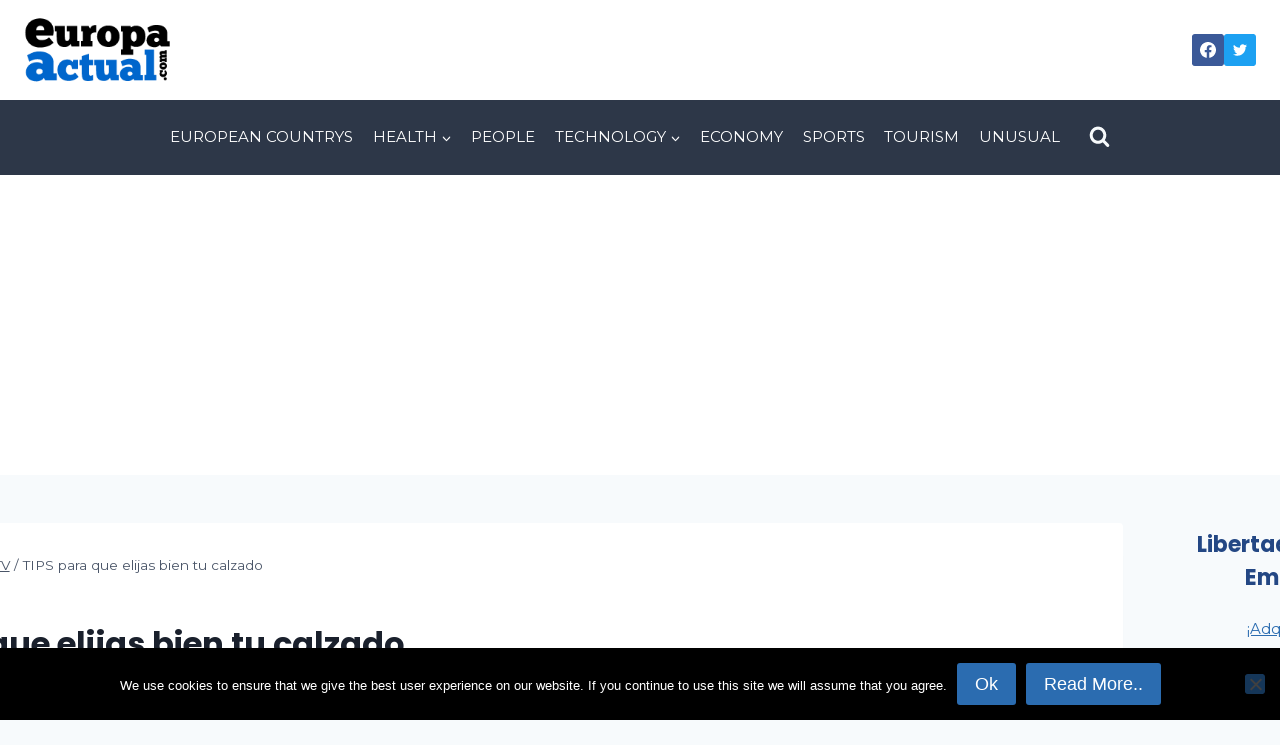

--- FILE ---
content_type: text/html; charset=UTF-8
request_url: https://europactual.com/tips-elijas-bien-calzado/
body_size: 22508
content:
<!doctype html>
<html lang="es" class="no-js" itemtype="https://schema.org/Blog" itemscope>
<head>
<meta charset="UTF-8">
<meta name="viewport" content="width=device-width, initial-scale=1, minimum-scale=1">
<meta name='robots' content='index, follow, max-image-preview:large, max-snippet:-1, max-video-preview:-1' />
<!-- This site is optimized with the Yoast SEO plugin v26.5 - https://yoast.com/wordpress/plugins/seo/ -->
<title>TIPS para que elijas bien tu calzado - EuropActual</title>
<link rel="canonical" href="https://europactual.com/tips-elijas-bien-calzado/" />
<meta property="og:locale" content="es_ES" />
<meta property="og:type" content="article" />
<meta property="og:title" content="TIPS para que elijas bien tu calzado - EuropActual" />
<meta property="og:description" content="El calzado es un elemento importante a la hora de decidir qué vestido, falda o pantalón usar. Algunas mujeres les dan más importancia que otras, pero lo cierto es que hay tanta variedad de zapatos, pero no a todas les queda bien cualquier tipo; depende de la altura del cuerpo, la masa corporal, el talle..." />
<meta property="og:url" content="https://europactual.com/tips-elijas-bien-calzado/" />
<meta property="og:site_name" content="EuropActual" />
<meta property="article:published_time" content="2016-10-21T03:08:29+00:00" />
<meta property="og:image" content="https://europactual.com/wp-content/uploads/2016/10/TIPS-para-que-elijas-bien-tu-calzado.gif" />
<meta property="og:image:width" content="640" />
<meta property="og:image:height" content="480" />
<meta property="og:image:type" content="image/gif" />
<meta name="author" content="Eurpactual Admin" />
<meta name="twitter:card" content="summary_large_image" />
<meta name="twitter:creator" content="@europactual" />
<meta name="twitter:label1" content="Escrito por" />
<meta name="twitter:data1" content="Eurpactual Admin" />
<meta name="twitter:label2" content="Tiempo de lectura" />
<meta name="twitter:data2" content="1 minuto" />
<script type="application/ld+json" class="yoast-schema-graph">{"@context":"https://schema.org","@graph":[{"@type":"Article","@id":"https://europactual.com/tips-elijas-bien-calzado/#article","isPartOf":{"@id":"https://europactual.com/tips-elijas-bien-calzado/"},"author":{"name":"Eurpactual Admin","@id":"https://europactual.com/#/schema/person/4d9e12eb83957f699b35c6e923688c56"},"headline":"TIPS para que elijas bien tu calzado","datePublished":"2016-10-21T03:08:29+00:00","mainEntityOfPage":{"@id":"https://europactual.com/tips-elijas-bien-calzado/"},"wordCount":304,"publisher":{"@id":"https://europactual.com/#organization"},"image":{"@id":"https://europactual.com/tips-elijas-bien-calzado/#primaryimage"},"thumbnailUrl":"https://europactual.com/wp-content/uploads/2016/10/TIPS-para-que-elijas-bien-tu-calzado.gif","keywords":["TIPS"],"articleSection":["People, Cinema and TV"],"inLanguage":"es"},{"@type":"WebPage","@id":"https://europactual.com/tips-elijas-bien-calzado/","url":"https://europactual.com/tips-elijas-bien-calzado/","name":"TIPS para que elijas bien tu calzado - EuropActual","isPartOf":{"@id":"https://europactual.com/#website"},"primaryImageOfPage":{"@id":"https://europactual.com/tips-elijas-bien-calzado/#primaryimage"},"image":{"@id":"https://europactual.com/tips-elijas-bien-calzado/#primaryimage"},"thumbnailUrl":"https://europactual.com/wp-content/uploads/2016/10/TIPS-para-que-elijas-bien-tu-calzado.gif","datePublished":"2016-10-21T03:08:29+00:00","breadcrumb":{"@id":"https://europactual.com/tips-elijas-bien-calzado/#breadcrumb"},"inLanguage":"es","potentialAction":[{"@type":"ReadAction","target":["https://europactual.com/tips-elijas-bien-calzado/"]}]},{"@type":"ImageObject","inLanguage":"es","@id":"https://europactual.com/tips-elijas-bien-calzado/#primaryimage","url":"https://europactual.com/wp-content/uploads/2016/10/TIPS-para-que-elijas-bien-tu-calzado.gif","contentUrl":"https://europactual.com/wp-content/uploads/2016/10/TIPS-para-que-elijas-bien-tu-calzado.gif","width":640,"height":480},{"@type":"BreadcrumbList","@id":"https://europactual.com/tips-elijas-bien-calzado/#breadcrumb","itemListElement":[{"@type":"ListItem","position":1,"name":"Home","item":"https://europactual.com/"},{"@type":"ListItem","position":2,"name":"TIPS para que elijas bien tu calzado"}]},{"@type":"WebSite","@id":"https://europactual.com/#website","url":"https://europactual.com/","name":"EuropActual","description":"Noticias de países de Europa y mucho más","publisher":{"@id":"https://europactual.com/#organization"},"potentialAction":[{"@type":"SearchAction","target":{"@type":"EntryPoint","urlTemplate":"https://europactual.com/?s={search_term_string}"},"query-input":{"@type":"PropertyValueSpecification","valueRequired":true,"valueName":"search_term_string"}}],"inLanguage":"es"},{"@type":"Organization","@id":"https://europactual.com/#organization","name":"EuropActual","url":"https://europactual.com/","logo":{"@type":"ImageObject","inLanguage":"es","@id":"https://europactual.com/#/schema/logo/image/","url":"https://europactual.com/wp-content/uploads/2016/08/logo-web-europactual.png","contentUrl":"https://europactual.com/wp-content/uploads/2016/08/logo-web-europactual.png","width":200,"height":100,"caption":"EuropActual"},"image":{"@id":"https://europactual.com/#/schema/logo/image/"}},{"@type":"Person","@id":"https://europactual.com/#/schema/person/4d9e12eb83957f699b35c6e923688c56","name":"Eurpactual Admin","sameAs":["https://europactual.com","https://x.com/europactual"],"url":"https://europactual.com/author/eawebmaster/"}]}</script>
<!-- / Yoast SEO plugin. -->
<link rel="alternate" type="application/rss+xml" title="EuropActual &raquo; Feed" href="https://europactual.com/feed/" />
<link rel="alternate" type="application/rss+xml" title="EuropActual &raquo; Feed de los comentarios" href="https://europactual.com/comments/feed/" />
<script>document.documentElement.classList.remove( 'no-js' );</script>
<link rel="alternate" title="oEmbed (JSON)" type="application/json+oembed" href="https://europactual.com/wp-json/oembed/1.0/embed?url=https%3A%2F%2Feuropactual.com%2Ftips-elijas-bien-calzado%2F" />
<link rel="alternate" title="oEmbed (XML)" type="text/xml+oembed" href="https://europactual.com/wp-json/oembed/1.0/embed?url=https%3A%2F%2Feuropactual.com%2Ftips-elijas-bien-calzado%2F&#038;format=xml" />
<style id='wp-img-auto-sizes-contain-inline-css'>
img:is([sizes=auto i],[sizes^="auto," i]){contain-intrinsic-size:3000px 1500px}
/*# sourceURL=wp-img-auto-sizes-contain-inline-css */
</style>
<style id='wp-block-library-inline-css'>
:root{--wp-block-synced-color:#7a00df;--wp-block-synced-color--rgb:122,0,223;--wp-bound-block-color:var(--wp-block-synced-color);--wp-editor-canvas-background:#ddd;--wp-admin-theme-color:#007cba;--wp-admin-theme-color--rgb:0,124,186;--wp-admin-theme-color-darker-10:#006ba1;--wp-admin-theme-color-darker-10--rgb:0,107,160.5;--wp-admin-theme-color-darker-20:#005a87;--wp-admin-theme-color-darker-20--rgb:0,90,135;--wp-admin-border-width-focus:2px}@media (min-resolution:192dpi){:root{--wp-admin-border-width-focus:1.5px}}.wp-element-button{cursor:pointer}:root .has-very-light-gray-background-color{background-color:#eee}:root .has-very-dark-gray-background-color{background-color:#313131}:root .has-very-light-gray-color{color:#eee}:root .has-very-dark-gray-color{color:#313131}:root .has-vivid-green-cyan-to-vivid-cyan-blue-gradient-background{background:linear-gradient(135deg,#00d084,#0693e3)}:root .has-purple-crush-gradient-background{background:linear-gradient(135deg,#34e2e4,#4721fb 50%,#ab1dfe)}:root .has-hazy-dawn-gradient-background{background:linear-gradient(135deg,#faaca8,#dad0ec)}:root .has-subdued-olive-gradient-background{background:linear-gradient(135deg,#fafae1,#67a671)}:root .has-atomic-cream-gradient-background{background:linear-gradient(135deg,#fdd79a,#004a59)}:root .has-nightshade-gradient-background{background:linear-gradient(135deg,#330968,#31cdcf)}:root .has-midnight-gradient-background{background:linear-gradient(135deg,#020381,#2874fc)}:root{--wp--preset--font-size--normal:16px;--wp--preset--font-size--huge:42px}.has-regular-font-size{font-size:1em}.has-larger-font-size{font-size:2.625em}.has-normal-font-size{font-size:var(--wp--preset--font-size--normal)}.has-huge-font-size{font-size:var(--wp--preset--font-size--huge)}.has-text-align-center{text-align:center}.has-text-align-left{text-align:left}.has-text-align-right{text-align:right}.has-fit-text{white-space:nowrap!important}#end-resizable-editor-section{display:none}.aligncenter{clear:both}.items-justified-left{justify-content:flex-start}.items-justified-center{justify-content:center}.items-justified-right{justify-content:flex-end}.items-justified-space-between{justify-content:space-between}.screen-reader-text{border:0;clip-path:inset(50%);height:1px;margin:-1px;overflow:hidden;padding:0;position:absolute;width:1px;word-wrap:normal!important}.screen-reader-text:focus{background-color:#ddd;clip-path:none;color:#444;display:block;font-size:1em;height:auto;left:5px;line-height:normal;padding:15px 23px 14px;text-decoration:none;top:5px;width:auto;z-index:100000}html :where(.has-border-color){border-style:solid}html :where([style*=border-top-color]){border-top-style:solid}html :where([style*=border-right-color]){border-right-style:solid}html :where([style*=border-bottom-color]){border-bottom-style:solid}html :where([style*=border-left-color]){border-left-style:solid}html :where([style*=border-width]){border-style:solid}html :where([style*=border-top-width]){border-top-style:solid}html :where([style*=border-right-width]){border-right-style:solid}html :where([style*=border-bottom-width]){border-bottom-style:solid}html :where([style*=border-left-width]){border-left-style:solid}html :where(img[class*=wp-image-]){height:auto;max-width:100%}:where(figure){margin:0 0 1em}html :where(.is-position-sticky){--wp-admin--admin-bar--position-offset:var(--wp-admin--admin-bar--height,0px)}@media screen and (max-width:600px){html :where(.is-position-sticky){--wp-admin--admin-bar--position-offset:0px}}
/*# sourceURL=wp-block-library-inline-css */
</style><style id='wp-block-categories-inline-css'>
.wp-block-categories{box-sizing:border-box}.wp-block-categories.alignleft{margin-right:2em}.wp-block-categories.alignright{margin-left:2em}.wp-block-categories.wp-block-categories-dropdown.aligncenter{text-align:center}.wp-block-categories .wp-block-categories__label{display:block;width:100%}
/*# sourceURL=https://europactual.com/wp-includes/blocks/categories/style.min.css */
</style>
<style id='wp-block-heading-inline-css'>
h1:where(.wp-block-heading).has-background,h2:where(.wp-block-heading).has-background,h3:where(.wp-block-heading).has-background,h4:where(.wp-block-heading).has-background,h5:where(.wp-block-heading).has-background,h6:where(.wp-block-heading).has-background{padding:1.25em 2.375em}h1.has-text-align-left[style*=writing-mode]:where([style*=vertical-lr]),h1.has-text-align-right[style*=writing-mode]:where([style*=vertical-rl]),h2.has-text-align-left[style*=writing-mode]:where([style*=vertical-lr]),h2.has-text-align-right[style*=writing-mode]:where([style*=vertical-rl]),h3.has-text-align-left[style*=writing-mode]:where([style*=vertical-lr]),h3.has-text-align-right[style*=writing-mode]:where([style*=vertical-rl]),h4.has-text-align-left[style*=writing-mode]:where([style*=vertical-lr]),h4.has-text-align-right[style*=writing-mode]:where([style*=vertical-rl]),h5.has-text-align-left[style*=writing-mode]:where([style*=vertical-lr]),h5.has-text-align-right[style*=writing-mode]:where([style*=vertical-rl]),h6.has-text-align-left[style*=writing-mode]:where([style*=vertical-lr]),h6.has-text-align-right[style*=writing-mode]:where([style*=vertical-rl]){rotate:180deg}
/*# sourceURL=https://europactual.com/wp-includes/blocks/heading/style.min.css */
</style>
<style id='wp-block-latest-posts-inline-css'>
.wp-block-latest-posts{box-sizing:border-box}.wp-block-latest-posts.alignleft{margin-right:2em}.wp-block-latest-posts.alignright{margin-left:2em}.wp-block-latest-posts.wp-block-latest-posts__list{list-style:none}.wp-block-latest-posts.wp-block-latest-posts__list li{clear:both;overflow-wrap:break-word}.wp-block-latest-posts.is-grid{display:flex;flex-wrap:wrap}.wp-block-latest-posts.is-grid li{margin:0 1.25em 1.25em 0;width:100%}@media (min-width:600px){.wp-block-latest-posts.columns-2 li{width:calc(50% - .625em)}.wp-block-latest-posts.columns-2 li:nth-child(2n){margin-right:0}.wp-block-latest-posts.columns-3 li{width:calc(33.33333% - .83333em)}.wp-block-latest-posts.columns-3 li:nth-child(3n){margin-right:0}.wp-block-latest-posts.columns-4 li{width:calc(25% - .9375em)}.wp-block-latest-posts.columns-4 li:nth-child(4n){margin-right:0}.wp-block-latest-posts.columns-5 li{width:calc(20% - 1em)}.wp-block-latest-posts.columns-5 li:nth-child(5n){margin-right:0}.wp-block-latest-posts.columns-6 li{width:calc(16.66667% - 1.04167em)}.wp-block-latest-posts.columns-6 li:nth-child(6n){margin-right:0}}:root :where(.wp-block-latest-posts.is-grid){padding:0}:root :where(.wp-block-latest-posts.wp-block-latest-posts__list){padding-left:0}.wp-block-latest-posts__post-author,.wp-block-latest-posts__post-date{display:block;font-size:.8125em}.wp-block-latest-posts__post-excerpt,.wp-block-latest-posts__post-full-content{margin-bottom:1em;margin-top:.5em}.wp-block-latest-posts__featured-image a{display:inline-block}.wp-block-latest-posts__featured-image img{height:auto;max-width:100%;width:auto}.wp-block-latest-posts__featured-image.alignleft{float:left;margin-right:1em}.wp-block-latest-posts__featured-image.alignright{float:right;margin-left:1em}.wp-block-latest-posts__featured-image.aligncenter{margin-bottom:1em;text-align:center}
/*# sourceURL=https://europactual.com/wp-includes/blocks/latest-posts/style.min.css */
</style>
<style id='wp-block-tag-cloud-inline-css'>
.wp-block-tag-cloud{box-sizing:border-box}.wp-block-tag-cloud.aligncenter{justify-content:center;text-align:center}.wp-block-tag-cloud a{display:inline-block;margin-right:5px}.wp-block-tag-cloud span{display:inline-block;margin-left:5px;text-decoration:none}:root :where(.wp-block-tag-cloud.is-style-outline){display:flex;flex-wrap:wrap;gap:1ch}:root :where(.wp-block-tag-cloud.is-style-outline a){border:1px solid;font-size:unset!important;margin-right:0;padding:1ch 2ch;text-decoration:none!important}
/*# sourceURL=https://europactual.com/wp-includes/blocks/tag-cloud/style.min.css */
</style>
<style id='wp-block-paragraph-inline-css'>
.is-small-text{font-size:.875em}.is-regular-text{font-size:1em}.is-large-text{font-size:2.25em}.is-larger-text{font-size:3em}.has-drop-cap:not(:focus):first-letter{float:left;font-size:8.4em;font-style:normal;font-weight:100;line-height:.68;margin:.05em .1em 0 0;text-transform:uppercase}body.rtl .has-drop-cap:not(:focus):first-letter{float:none;margin-left:.1em}p.has-drop-cap.has-background{overflow:hidden}:root :where(p.has-background){padding:1.25em 2.375em}:where(p.has-text-color:not(.has-link-color)) a{color:inherit}p.has-text-align-left[style*="writing-mode:vertical-lr"],p.has-text-align-right[style*="writing-mode:vertical-rl"]{rotate:180deg}
/*# sourceURL=https://europactual.com/wp-includes/blocks/paragraph/style.min.css */
</style>
<style id='global-styles-inline-css'>
:root{--wp--preset--aspect-ratio--square: 1;--wp--preset--aspect-ratio--4-3: 4/3;--wp--preset--aspect-ratio--3-4: 3/4;--wp--preset--aspect-ratio--3-2: 3/2;--wp--preset--aspect-ratio--2-3: 2/3;--wp--preset--aspect-ratio--16-9: 16/9;--wp--preset--aspect-ratio--9-16: 9/16;--wp--preset--color--black: #000000;--wp--preset--color--cyan-bluish-gray: #abb8c3;--wp--preset--color--white: #ffffff;--wp--preset--color--pale-pink: #f78da7;--wp--preset--color--vivid-red: #cf2e2e;--wp--preset--color--luminous-vivid-orange: #ff6900;--wp--preset--color--luminous-vivid-amber: #fcb900;--wp--preset--color--light-green-cyan: #7bdcb5;--wp--preset--color--vivid-green-cyan: #00d084;--wp--preset--color--pale-cyan-blue: #8ed1fc;--wp--preset--color--vivid-cyan-blue: #0693e3;--wp--preset--color--vivid-purple: #9b51e0;--wp--preset--color--theme-palette-1: var(--global-palette1);--wp--preset--color--theme-palette-2: var(--global-palette2);--wp--preset--color--theme-palette-3: var(--global-palette3);--wp--preset--color--theme-palette-4: var(--global-palette4);--wp--preset--color--theme-palette-5: var(--global-palette5);--wp--preset--color--theme-palette-6: var(--global-palette6);--wp--preset--color--theme-palette-7: var(--global-palette7);--wp--preset--color--theme-palette-8: var(--global-palette8);--wp--preset--color--theme-palette-9: var(--global-palette9);--wp--preset--color--theme-palette-10: var(--global-palette10);--wp--preset--color--theme-palette-11: var(--global-palette11);--wp--preset--color--theme-palette-12: var(--global-palette12);--wp--preset--color--theme-palette-13: var(--global-palette13);--wp--preset--color--theme-palette-14: var(--global-palette14);--wp--preset--color--theme-palette-15: var(--global-palette15);--wp--preset--gradient--vivid-cyan-blue-to-vivid-purple: linear-gradient(135deg,rgb(6,147,227) 0%,rgb(155,81,224) 100%);--wp--preset--gradient--light-green-cyan-to-vivid-green-cyan: linear-gradient(135deg,rgb(122,220,180) 0%,rgb(0,208,130) 100%);--wp--preset--gradient--luminous-vivid-amber-to-luminous-vivid-orange: linear-gradient(135deg,rgb(252,185,0) 0%,rgb(255,105,0) 100%);--wp--preset--gradient--luminous-vivid-orange-to-vivid-red: linear-gradient(135deg,rgb(255,105,0) 0%,rgb(207,46,46) 100%);--wp--preset--gradient--very-light-gray-to-cyan-bluish-gray: linear-gradient(135deg,rgb(238,238,238) 0%,rgb(169,184,195) 100%);--wp--preset--gradient--cool-to-warm-spectrum: linear-gradient(135deg,rgb(74,234,220) 0%,rgb(151,120,209) 20%,rgb(207,42,186) 40%,rgb(238,44,130) 60%,rgb(251,105,98) 80%,rgb(254,248,76) 100%);--wp--preset--gradient--blush-light-purple: linear-gradient(135deg,rgb(255,206,236) 0%,rgb(152,150,240) 100%);--wp--preset--gradient--blush-bordeaux: linear-gradient(135deg,rgb(254,205,165) 0%,rgb(254,45,45) 50%,rgb(107,0,62) 100%);--wp--preset--gradient--luminous-dusk: linear-gradient(135deg,rgb(255,203,112) 0%,rgb(199,81,192) 50%,rgb(65,88,208) 100%);--wp--preset--gradient--pale-ocean: linear-gradient(135deg,rgb(255,245,203) 0%,rgb(182,227,212) 50%,rgb(51,167,181) 100%);--wp--preset--gradient--electric-grass: linear-gradient(135deg,rgb(202,248,128) 0%,rgb(113,206,126) 100%);--wp--preset--gradient--midnight: linear-gradient(135deg,rgb(2,3,129) 0%,rgb(40,116,252) 100%);--wp--preset--font-size--small: var(--global-font-size-small);--wp--preset--font-size--medium: var(--global-font-size-medium);--wp--preset--font-size--large: var(--global-font-size-large);--wp--preset--font-size--x-large: 42px;--wp--preset--font-size--larger: var(--global-font-size-larger);--wp--preset--font-size--xxlarge: var(--global-font-size-xxlarge);--wp--preset--spacing--20: 0.44rem;--wp--preset--spacing--30: 0.67rem;--wp--preset--spacing--40: 1rem;--wp--preset--spacing--50: 1.5rem;--wp--preset--spacing--60: 2.25rem;--wp--preset--spacing--70: 3.38rem;--wp--preset--spacing--80: 5.06rem;--wp--preset--shadow--natural: 6px 6px 9px rgba(0, 0, 0, 0.2);--wp--preset--shadow--deep: 12px 12px 50px rgba(0, 0, 0, 0.4);--wp--preset--shadow--sharp: 6px 6px 0px rgba(0, 0, 0, 0.2);--wp--preset--shadow--outlined: 6px 6px 0px -3px rgb(255, 255, 255), 6px 6px rgb(0, 0, 0);--wp--preset--shadow--crisp: 6px 6px 0px rgb(0, 0, 0);}:where(.is-layout-flex){gap: 0.5em;}:where(.is-layout-grid){gap: 0.5em;}body .is-layout-flex{display: flex;}.is-layout-flex{flex-wrap: wrap;align-items: center;}.is-layout-flex > :is(*, div){margin: 0;}body .is-layout-grid{display: grid;}.is-layout-grid > :is(*, div){margin: 0;}:where(.wp-block-columns.is-layout-flex){gap: 2em;}:where(.wp-block-columns.is-layout-grid){gap: 2em;}:where(.wp-block-post-template.is-layout-flex){gap: 1.25em;}:where(.wp-block-post-template.is-layout-grid){gap: 1.25em;}.has-black-color{color: var(--wp--preset--color--black) !important;}.has-cyan-bluish-gray-color{color: var(--wp--preset--color--cyan-bluish-gray) !important;}.has-white-color{color: var(--wp--preset--color--white) !important;}.has-pale-pink-color{color: var(--wp--preset--color--pale-pink) !important;}.has-vivid-red-color{color: var(--wp--preset--color--vivid-red) !important;}.has-luminous-vivid-orange-color{color: var(--wp--preset--color--luminous-vivid-orange) !important;}.has-luminous-vivid-amber-color{color: var(--wp--preset--color--luminous-vivid-amber) !important;}.has-light-green-cyan-color{color: var(--wp--preset--color--light-green-cyan) !important;}.has-vivid-green-cyan-color{color: var(--wp--preset--color--vivid-green-cyan) !important;}.has-pale-cyan-blue-color{color: var(--wp--preset--color--pale-cyan-blue) !important;}.has-vivid-cyan-blue-color{color: var(--wp--preset--color--vivid-cyan-blue) !important;}.has-vivid-purple-color{color: var(--wp--preset--color--vivid-purple) !important;}.has-black-background-color{background-color: var(--wp--preset--color--black) !important;}.has-cyan-bluish-gray-background-color{background-color: var(--wp--preset--color--cyan-bluish-gray) !important;}.has-white-background-color{background-color: var(--wp--preset--color--white) !important;}.has-pale-pink-background-color{background-color: var(--wp--preset--color--pale-pink) !important;}.has-vivid-red-background-color{background-color: var(--wp--preset--color--vivid-red) !important;}.has-luminous-vivid-orange-background-color{background-color: var(--wp--preset--color--luminous-vivid-orange) !important;}.has-luminous-vivid-amber-background-color{background-color: var(--wp--preset--color--luminous-vivid-amber) !important;}.has-light-green-cyan-background-color{background-color: var(--wp--preset--color--light-green-cyan) !important;}.has-vivid-green-cyan-background-color{background-color: var(--wp--preset--color--vivid-green-cyan) !important;}.has-pale-cyan-blue-background-color{background-color: var(--wp--preset--color--pale-cyan-blue) !important;}.has-vivid-cyan-blue-background-color{background-color: var(--wp--preset--color--vivid-cyan-blue) !important;}.has-vivid-purple-background-color{background-color: var(--wp--preset--color--vivid-purple) !important;}.has-black-border-color{border-color: var(--wp--preset--color--black) !important;}.has-cyan-bluish-gray-border-color{border-color: var(--wp--preset--color--cyan-bluish-gray) !important;}.has-white-border-color{border-color: var(--wp--preset--color--white) !important;}.has-pale-pink-border-color{border-color: var(--wp--preset--color--pale-pink) !important;}.has-vivid-red-border-color{border-color: var(--wp--preset--color--vivid-red) !important;}.has-luminous-vivid-orange-border-color{border-color: var(--wp--preset--color--luminous-vivid-orange) !important;}.has-luminous-vivid-amber-border-color{border-color: var(--wp--preset--color--luminous-vivid-amber) !important;}.has-light-green-cyan-border-color{border-color: var(--wp--preset--color--light-green-cyan) !important;}.has-vivid-green-cyan-border-color{border-color: var(--wp--preset--color--vivid-green-cyan) !important;}.has-pale-cyan-blue-border-color{border-color: var(--wp--preset--color--pale-cyan-blue) !important;}.has-vivid-cyan-blue-border-color{border-color: var(--wp--preset--color--vivid-cyan-blue) !important;}.has-vivid-purple-border-color{border-color: var(--wp--preset--color--vivid-purple) !important;}.has-vivid-cyan-blue-to-vivid-purple-gradient-background{background: var(--wp--preset--gradient--vivid-cyan-blue-to-vivid-purple) !important;}.has-light-green-cyan-to-vivid-green-cyan-gradient-background{background: var(--wp--preset--gradient--light-green-cyan-to-vivid-green-cyan) !important;}.has-luminous-vivid-amber-to-luminous-vivid-orange-gradient-background{background: var(--wp--preset--gradient--luminous-vivid-amber-to-luminous-vivid-orange) !important;}.has-luminous-vivid-orange-to-vivid-red-gradient-background{background: var(--wp--preset--gradient--luminous-vivid-orange-to-vivid-red) !important;}.has-very-light-gray-to-cyan-bluish-gray-gradient-background{background: var(--wp--preset--gradient--very-light-gray-to-cyan-bluish-gray) !important;}.has-cool-to-warm-spectrum-gradient-background{background: var(--wp--preset--gradient--cool-to-warm-spectrum) !important;}.has-blush-light-purple-gradient-background{background: var(--wp--preset--gradient--blush-light-purple) !important;}.has-blush-bordeaux-gradient-background{background: var(--wp--preset--gradient--blush-bordeaux) !important;}.has-luminous-dusk-gradient-background{background: var(--wp--preset--gradient--luminous-dusk) !important;}.has-pale-ocean-gradient-background{background: var(--wp--preset--gradient--pale-ocean) !important;}.has-electric-grass-gradient-background{background: var(--wp--preset--gradient--electric-grass) !important;}.has-midnight-gradient-background{background: var(--wp--preset--gradient--midnight) !important;}.has-small-font-size{font-size: var(--wp--preset--font-size--small) !important;}.has-medium-font-size{font-size: var(--wp--preset--font-size--medium) !important;}.has-large-font-size{font-size: var(--wp--preset--font-size--large) !important;}.has-x-large-font-size{font-size: var(--wp--preset--font-size--x-large) !important;}
/*# sourceURL=global-styles-inline-css */
</style>
<style id='classic-theme-styles-inline-css'>
/*! This file is auto-generated */
.wp-block-button__link{color:#fff;background-color:#32373c;border-radius:9999px;box-shadow:none;text-decoration:none;padding:calc(.667em + 2px) calc(1.333em + 2px);font-size:1.125em}.wp-block-file__button{background:#32373c;color:#fff;text-decoration:none}
/*# sourceURL=/wp-includes/css/classic-themes.min.css */
</style>
<!-- <link rel='stylesheet' id='cookie-notice-front-css' href='https://europactual.com/wp-content/plugins/cookie-notice/css/front.min.css?ver=2.5.11' media='all' /> -->
<!-- <link rel='stylesheet' id='kadence-global-css' href='https://europactual.com/wp-content/themes/kadence/assets/css/global.min.css?ver=1.4.2' media='all' /> -->
<link rel="stylesheet" type="text/css" href="//europactual.com/wp-content/cache/wpfc-minified/23yalgs1/h60hn.css" media="all"/>
<style id='kadence-global-inline-css'>
/* Kadence Base CSS */
:root{--global-palette1:#2B6CB0;--global-palette2:#215387;--global-palette3:#1A202C;--global-palette4:#2D3748;--global-palette5:#4A5568;--global-palette6:#718096;--global-palette7:#EDF2F7;--global-palette8:#F7FAFC;--global-palette9:#ffffff;--global-palette10:oklch(from var(--global-palette1) calc(l + 0.10 * (1 - l)) calc(c * 1.00) calc(h + 180) / 100%);--global-palette11:#13612e;--global-palette12:#1159af;--global-palette13:#b82105;--global-palette14:#f7630c;--global-palette15:#f5a524;--global-palette9rgb:255, 255, 255;--global-palette-highlight:var(--global-palette1);--global-palette-highlight-alt:var(--global-palette2);--global-palette-highlight-alt2:var(--global-palette9);--global-palette-btn-bg:var(--global-palette1);--global-palette-btn-bg-hover:var(--global-palette2);--global-palette-btn:var(--global-palette9);--global-palette-btn-hover:var(--global-palette9);--global-palette-btn-sec-bg:var(--global-palette7);--global-palette-btn-sec-bg-hover:var(--global-palette2);--global-palette-btn-sec:var(--global-palette3);--global-palette-btn-sec-hover:var(--global-palette9);--global-body-font-family:Montserrat, sans-serif;--global-heading-font-family:Poppins, sans-serif;--global-primary-nav-font-family:inherit;--global-fallback-font:sans-serif;--global-display-fallback-font:sans-serif;--global-content-width:1380px;--global-content-wide-width:calc(1380px + 230px);--global-content-narrow-width:842px;--global-content-edge-padding:1.5rem;--global-content-boxed-padding:2rem;--global-calc-content-width:calc(1380px - var(--global-content-edge-padding) - var(--global-content-edge-padding) );--wp--style--global--content-size:var(--global-calc-content-width);}.wp-site-blocks{--global-vw:calc( 100vw - ( 0.5 * var(--scrollbar-offset)));}body{background:var(--global-palette8);}body, input, select, optgroup, textarea{font-style:normal;font-weight:normal;font-size:16px;line-height:1.6;font-family:var(--global-body-font-family);color:var(--global-palette4);}.content-bg, body.content-style-unboxed .site{background:var(--global-palette9);}h1,h2,h3,h4,h5,h6{font-family:var(--global-heading-font-family);}h1{font-style:normal;font-weight:700;font-size:32px;line-height:1.5;color:var(--global-palette3);}h2{font-style:normal;font-weight:700;font-size:26px;line-height:1.5;color:var(--global-palette3);}h3{font-style:normal;font-weight:700;font-size:22px;line-height:1.5;color:#234784;}h4{font-style:normal;font-weight:700;font-size:20px;line-height:1.5;color:var(--global-palette4);}h5{font-style:normal;font-weight:700;font-size:19px;line-height:1.5;color:var(--global-palette4);}h6{font-weight:700;font-size:18px;line-height:1.5;color:var(--global-palette5);}@media all and (max-width: 767px){h1{font-size:28px;}}.entry-hero .kadence-breadcrumbs{max-width:1380px;}.site-container, .site-header-row-layout-contained, .site-footer-row-layout-contained, .entry-hero-layout-contained, .comments-area, .alignfull > .wp-block-cover__inner-container, .alignwide > .wp-block-cover__inner-container{max-width:var(--global-content-width);}.content-width-narrow .content-container.site-container, .content-width-narrow .hero-container.site-container{max-width:var(--global-content-narrow-width);}@media all and (min-width: 1610px){.wp-site-blocks .content-container  .alignwide{margin-left:-115px;margin-right:-115px;width:unset;max-width:unset;}}@media all and (min-width: 1102px){.content-width-narrow .wp-site-blocks .content-container .alignwide{margin-left:-130px;margin-right:-130px;width:unset;max-width:unset;}}.content-style-boxed .wp-site-blocks .entry-content .alignwide{margin-left:calc( -1 * var( --global-content-boxed-padding ) );margin-right:calc( -1 * var( --global-content-boxed-padding ) );}.content-area{margin-top:3rem;margin-bottom:3rem;}@media all and (max-width: 1024px){.content-area{margin-top:3rem;margin-bottom:3rem;}}@media all and (max-width: 767px){.content-area{margin-top:2rem;margin-bottom:2rem;}}@media all and (max-width: 1024px){:root{--global-content-boxed-padding:2rem;}}@media all and (max-width: 767px){:root{--global-content-boxed-padding:1.5rem;}}.entry-content-wrap{padding:2rem;}@media all and (max-width: 1024px){.entry-content-wrap{padding:2rem;}}@media all and (max-width: 767px){.entry-content-wrap{padding:1.5rem;}}.entry.single-entry{box-shadow:0px 15px 15px -10px rgba(0,0,0,0.05);}.entry.loop-entry{box-shadow:0px 15px 15px -10px rgba(0,0,0,0.05);}.loop-entry .entry-content-wrap{padding:2rem;}@media all and (max-width: 1024px){.loop-entry .entry-content-wrap{padding:2rem;}}@media all and (max-width: 767px){.loop-entry .entry-content-wrap{padding:1.5rem;}}.has-sidebar:not(.has-left-sidebar) .content-container{grid-template-columns:1fr 25%;}.has-sidebar.has-left-sidebar .content-container{grid-template-columns:25% 1fr;}.primary-sidebar.widget-area .widget{margin-bottom:1.5em;font-style:normal;font-size:15px;color:var(--global-palette4);}.primary-sidebar.widget-area .widget-title{font-style:normal;font-weight:700;font-size:18px;line-height:1.5;color:var(--global-palette3);}.primary-sidebar.widget-area{background:rgba(0,0,0,0);padding:5px 5px 5px 5px;}.has-sidebar.has-left-sidebar:not(.rtl) .primary-sidebar.widget-area, .rtl.has-sidebar:not(.has-left-sidebar) .primary-sidebar.widget-area{border-right:0px none var(--global-palette7);}.has-sidebar:not(.has-left-sidebar):not(.rtl) .primary-sidebar.widget-area, .rtl.has-sidebar.has-left-sidebar .primary-sidebar.widget-area{border-left:0px none var(--global-palette7);}button, .button, .wp-block-button__link, input[type="button"], input[type="reset"], input[type="submit"], .fl-button, .elementor-button-wrapper .elementor-button, .wc-block-components-checkout-place-order-button, .wc-block-cart__submit{box-shadow:0px 0px 0px -7px rgba(0,0,0,0);}button:hover, button:focus, button:active, .button:hover, .button:focus, .button:active, .wp-block-button__link:hover, .wp-block-button__link:focus, .wp-block-button__link:active, input[type="button"]:hover, input[type="button"]:focus, input[type="button"]:active, input[type="reset"]:hover, input[type="reset"]:focus, input[type="reset"]:active, input[type="submit"]:hover, input[type="submit"]:focus, input[type="submit"]:active, .elementor-button-wrapper .elementor-button:hover, .elementor-button-wrapper .elementor-button:focus, .elementor-button-wrapper .elementor-button:active, .wc-block-cart__submit:hover{box-shadow:0px 15px 25px -7px rgba(0,0,0,0.1);}.kb-button.kb-btn-global-outline.kb-btn-global-inherit{padding-top:calc(px - 2px);padding-right:calc(px - 2px);padding-bottom:calc(px - 2px);padding-left:calc(px - 2px);}@media all and (min-width: 1025px){.transparent-header .entry-hero .entry-hero-container-inner{padding-top:calc(100px + 0px);}}@media all and (max-width: 1024px){.mobile-transparent-header .entry-hero .entry-hero-container-inner{padding-top:100px;}}@media all and (max-width: 767px){.mobile-transparent-header .entry-hero .entry-hero-container-inner{padding-top:100px;}}#kt-scroll-up-reader, #kt-scroll-up{border-radius:0px 0px 0px 0px;bottom:30px;font-size:1.2em;padding:0.4em 0.4em 0.4em 0.4em;}#kt-scroll-up-reader.scroll-up-side-right, #kt-scroll-up.scroll-up-side-right{right:30px;}#kt-scroll-up-reader.scroll-up-side-left, #kt-scroll-up.scroll-up-side-left{left:30px;}.entry-author-style-center{padding-top:var(--global-md-spacing);border-top:1px solid var(--global-gray-500);}.entry-author-style-center .entry-author-avatar, .entry-meta .author-avatar{display:none;}.entry-author-style-normal .entry-author-profile{padding-left:0px;}#comments .comment-meta{margin-left:0px;}.entry-hero.post-hero-section .entry-header{min-height:200px;}.loop-entry.type-post h2.entry-title{font-style:normal;font-size:20px;color:var(--global-palette4);}.loop-entry.type-post .entry-taxonomies{font-style:normal;font-size:12px;}.loop-entry.type-post .entry-meta{font-style:normal;font-size:12px;}body.social-brand-colors .social-show-brand-hover .social-link-facebook:not(.ignore-brand):not(.skip):not(.ignore):hover, body.social-brand-colors .social-show-brand-until .social-link-facebook:not(:hover):not(.skip):not(.ignore), body.social-brand-colors .social-show-brand-always .social-link-facebook:not(.ignore-brand):not(.skip):not(.ignore){background:#3b5998;}body.social-brand-colors .social-show-brand-hover.social-style-outline .social-link-facebook:not(.ignore-brand):not(.skip):not(.ignore):hover, body.social-brand-colors .social-show-brand-until.social-style-outline .social-link-facebook:not(:hover):not(.skip):not(.ignore), body.social-brand-colors .social-show-brand-always.social-style-outline .social-link-facebook:not(.ignore-brand):not(.skip):not(.ignore){color:#3b5998;}body.social-brand-colors .social-show-brand-hover .social-link-twitter:not(.ignore-brand):not(.skip):not(.ignore):hover, body.social-brand-colors .social-show-brand-until .social-link-twitter:not(:hover):not(.skip):not(.ignore), body.social-brand-colors .social-show-brand-always .social-link-twitter:not(.ignore-brand):not(.skip):not(.ignore){background:#1DA1F2;}body.social-brand-colors .social-show-brand-hover.social-style-outline .social-link-twitter:not(.ignore-brand):not(.skip):not(.ignore):hover, body.social-brand-colors .social-show-brand-until.social-style-outline .social-link-twitter:not(:hover):not(.skip):not(.ignore), body.social-brand-colors .social-show-brand-always.social-style-outline .social-link-twitter:not(.ignore-brand):not(.skip):not(.ignore){color:#1DA1F2;}
/* Kadence Header CSS */
@media all and (max-width: 1024px){.mobile-transparent-header #masthead{position:absolute;left:0px;right:0px;z-index:100;}.kadence-scrollbar-fixer.mobile-transparent-header #masthead{right:var(--scrollbar-offset,0);}.mobile-transparent-header #masthead, .mobile-transparent-header .site-top-header-wrap .site-header-row-container-inner, .mobile-transparent-header .site-main-header-wrap .site-header-row-container-inner, .mobile-transparent-header .site-bottom-header-wrap .site-header-row-container-inner{background:transparent;}.site-header-row-tablet-layout-fullwidth, .site-header-row-tablet-layout-standard{padding:0px;}}@media all and (min-width: 1025px){.transparent-header #masthead{position:absolute;left:0px;right:0px;z-index:100;}.transparent-header.kadence-scrollbar-fixer #masthead{right:var(--scrollbar-offset,0);}.transparent-header #masthead, .transparent-header .site-top-header-wrap .site-header-row-container-inner, .transparent-header .site-main-header-wrap .site-header-row-container-inner, .transparent-header .site-bottom-header-wrap .site-header-row-container-inner{background:transparent;}}.site-branding a.brand img{max-width:148px;}.site-branding a.brand img.svg-logo-image{width:148px;}.site-branding{padding:0px 0px 0px 0px;}#masthead, #masthead .kadence-sticky-header.item-is-fixed:not(.item-at-start):not(.site-header-row-container):not(.site-main-header-wrap), #masthead .kadence-sticky-header.item-is-fixed:not(.item-at-start) > .site-header-row-container-inner{background:#ffffff;}.site-main-header-inner-wrap{min-height:100px;}.site-bottom-header-wrap .site-header-row-container-inner{background:var(--global-palette4);border-top:0px none transparent;border-bottom:1px solid transparent;}.site-bottom-header-inner-wrap{min-height:0px;}.site-bottom-header-wrap .site-header-row-container-inner>.site-container{padding:10px 0px 10px 0px;}#masthead .kadence-sticky-header.item-is-fixed:not(.item-at-start):not(.site-header-row-container):not(.item-hidden-above):not(.site-main-header-wrap), #masthead .kadence-sticky-header.item-is-fixed:not(.item-at-start):not(.item-hidden-above) > .site-header-row-container-inner{background:var(--global-palette5);}.site-main-header-wrap.site-header-row-container.site-header-focus-item.site-header-row-layout-standard.kadence-sticky-header.item-is-fixed.item-is-stuck, .site-header-upper-inner-wrap.kadence-sticky-header.item-is-fixed.item-is-stuck, .site-header-inner-wrap.kadence-sticky-header.item-is-fixed.item-is-stuck, .site-top-header-wrap.site-header-row-container.site-header-focus-item.site-header-row-layout-standard.kadence-sticky-header.item-is-fixed.item-is-stuck, .site-bottom-header-wrap.site-header-row-container.site-header-focus-item.site-header-row-layout-standard.kadence-sticky-header.item-is-fixed.item-is-stuck{box-shadow:0px 0px 0px 0px rgba(0,0,0,0);}#masthead .kadence-sticky-header.item-is-fixed:not(.item-at-start) .header-menu-container > ul > li > a{color:var(--global-palette9);}#masthead .kadence-sticky-header.item-is-fixed:not(.item-at-start) .mobile-toggle-open-container .menu-toggle-open, #masthead .kadence-sticky-header.item-is-fixed:not(.item-at-start) .search-toggle-open-container .search-toggle-open{color:var(--global-palette9);}#masthead .kadence-sticky-header.item-is-fixed:not(.item-at-start) .header-menu-container > ul > li > a:hover{color:#818fa4;}#masthead .kadence-sticky-header.item-is-fixed:not(.item-at-start) .mobile-toggle-open-container .menu-toggle-open:hover, #masthead .kadence-sticky-header.item-is-fixed:not(.item-at-start) .mobile-toggle-open-container .menu-toggle-open:focus, #masthead .kadence-sticky-header.item-is-fixed:not(.item-at-start) .search-toggle-open-container .search-toggle-open:hover, #masthead .kadence-sticky-header.item-is-fixed:not(.item-at-start) .search-toggle-open-container .search-toggle-open:focus{color:#818fa4;}#masthead .kadence-sticky-header.item-is-fixed:not(.item-at-start) .header-menu-container > ul > li.current-menu-item > a, #masthead .kadence-sticky-header.item-is-fixed:not(.item-at-start) .header-menu-container > ul > li.current_page_item > a, #masthead .kadence-sticky-header.item-is-fixed:not(.item-at-start) .header-menu-container > ul > li.current_page_parent > a, #masthead .kadence-sticky-header.item-is-fixed:not(.item-at-start) .header-menu-container > ul > li.current_page_ancestor > a{color:#818fa4;}.header-navigation[class*="header-navigation-style-underline"] .header-menu-container.primary-menu-container>ul>li>a:after{width:calc( 100% - 1.3em);}.main-navigation .primary-menu-container > ul > li.menu-item > a{padding-left:calc(1.3em / 2);padding-right:calc(1.3em / 2);padding-top:1em;padding-bottom:1em;color:var(--global-palette9);}.main-navigation .primary-menu-container > ul > li.menu-item .dropdown-nav-special-toggle{right:calc(1.3em / 2);}.main-navigation .primary-menu-container > ul li.menu-item > a{font-style:normal;font-size:15px;text-transform:uppercase;}.main-navigation .primary-menu-container > ul > li.menu-item > a:hover{color:var(--global-palette1);}.main-navigation .primary-menu-container > ul > li.menu-item.current-menu-item > a{color:var(--global-palette1);}.header-navigation .header-menu-container ul ul.sub-menu, .header-navigation .header-menu-container ul ul.submenu{background:var(--global-palette3);box-shadow:0px 2px 13px 0px rgba(0,0,0,0.1);}.header-navigation .header-menu-container ul ul li.menu-item, .header-menu-container ul.menu > li.kadence-menu-mega-enabled > ul > li.menu-item > a{border-bottom:1px solid rgba(255,255,255,0.1);border-radius:0px 0px 0px 0px;}.header-navigation .header-menu-container ul ul li.menu-item > a{width:200px;padding-top:1em;padding-bottom:1em;color:var(--global-palette8);font-size:12px;}.header-navigation .header-menu-container ul ul li.menu-item > a:hover{color:var(--global-palette9);background:var(--global-palette4);border-radius:0px 0px 0px 0px;}.header-navigation .header-menu-container ul ul li.menu-item.current-menu-item > a{color:var(--global-palette9);background:var(--global-palette4);border-radius:0px 0px 0px 0px;}.mobile-toggle-open-container .menu-toggle-open, .mobile-toggle-open-container .menu-toggle-open:focus{color:var(--global-palette5);padding:0.4em 0.6em 0.4em 0.6em;font-size:14px;}.mobile-toggle-open-container .menu-toggle-open.menu-toggle-style-bordered{border:1px solid currentColor;}.mobile-toggle-open-container .menu-toggle-open .menu-toggle-icon{font-size:20px;}.mobile-toggle-open-container .menu-toggle-open:hover, .mobile-toggle-open-container .menu-toggle-open:focus-visible{color:var(--global-palette-highlight);}.mobile-navigation ul li{font-size:14px;}.mobile-navigation ul li a{padding-top:1em;padding-bottom:1em;}.mobile-navigation ul li > a, .mobile-navigation ul li.menu-item-has-children > .drawer-nav-drop-wrap{color:var(--global-palette8);}.mobile-navigation ul li.current-menu-item > a, .mobile-navigation ul li.current-menu-item.menu-item-has-children > .drawer-nav-drop-wrap{color:var(--global-palette-highlight);}.mobile-navigation ul li.menu-item-has-children .drawer-nav-drop-wrap, .mobile-navigation ul li:not(.menu-item-has-children) a{border-bottom:1px solid rgba(255,255,255,0.1);}.mobile-navigation:not(.drawer-navigation-parent-toggle-true) ul li.menu-item-has-children .drawer-nav-drop-wrap button{border-left:1px solid rgba(255,255,255,0.1);}#mobile-drawer .drawer-header .drawer-toggle{padding:0.6em 0.15em 0.6em 0.15em;font-size:24px;}.header-social-wrap .header-social-inner-wrap{font-size:1em;gap:0.3em;}.header-social-wrap .header-social-inner-wrap .social-button{border:2px none transparent;border-radius:3px;}.header-mobile-social-wrap .header-mobile-social-inner-wrap{font-size:1em;gap:0.3em;}.header-mobile-social-wrap .header-mobile-social-inner-wrap .social-button{border:2px none transparent;border-radius:3px;}.search-toggle-open-container .search-toggle-open{color:var(--global-palette8);}.search-toggle-open-container .search-toggle-open.search-toggle-style-bordered{border:1px solid currentColor;}.search-toggle-open-container .search-toggle-open .search-toggle-icon{font-size:1.2em;}.search-toggle-open-container .search-toggle-open:hover, .search-toggle-open-container .search-toggle-open:focus{color:var(--global-palette1);}#search-drawer .drawer-inner{background:rgba(9, 12, 16, 0.97);}
/* Kadence Footer CSS */
.site-bottom-footer-wrap .site-footer-row-container-inner{background:var(--global-palette3);font-style:normal;color:var(--global-palette9);}.site-bottom-footer-inner-wrap{padding-top:30px;padding-bottom:30px;grid-column-gap:30px;}.site-bottom-footer-inner-wrap .widget{margin-bottom:30px;}.site-bottom-footer-inner-wrap .site-footer-section:not(:last-child):after{right:calc(-30px / 2);}#colophon .footer-html{font-style:normal;font-size:14px;}
/*# sourceURL=kadence-global-inline-css */
</style>
<!-- <link rel='stylesheet' id='kadence-header-css' href='https://europactual.com/wp-content/themes/kadence/assets/css/header.min.css?ver=1.4.2' media='all' /> -->
<!-- <link rel='stylesheet' id='kadence-content-css' href='https://europactual.com/wp-content/themes/kadence/assets/css/content.min.css?ver=1.4.2' media='all' /> -->
<!-- <link rel='stylesheet' id='kadence-sidebar-css' href='https://europactual.com/wp-content/themes/kadence/assets/css/sidebar.min.css?ver=1.4.2' media='all' /> -->
<!-- <link rel='stylesheet' id='kadence-related-posts-css' href='https://europactual.com/wp-content/themes/kadence/assets/css/related-posts.min.css?ver=1.4.2' media='all' /> -->
<!-- <link rel='stylesheet' id='kad-splide-css' href='https://europactual.com/wp-content/themes/kadence/assets/css/kadence-splide.min.css?ver=1.4.2' media='all' /> -->
<!-- <link rel='stylesheet' id='kadence-footer-css' href='https://europactual.com/wp-content/themes/kadence/assets/css/footer.min.css?ver=1.4.2' media='all' /> -->
<link rel="stylesheet" type="text/css" href="//europactual.com/wp-content/cache/wpfc-minified/lziu4tcj/h60hn.css" media="all"/>
<style id='kadence-blocks-global-variables-inline-css'>
:root {--global-kb-font-size-sm:clamp(0.8rem, 0.73rem + 0.217vw, 0.9rem);--global-kb-font-size-md:clamp(1.1rem, 0.995rem + 0.326vw, 1.25rem);--global-kb-font-size-lg:clamp(1.75rem, 1.576rem + 0.543vw, 2rem);--global-kb-font-size-xl:clamp(2.25rem, 1.728rem + 1.63vw, 3rem);--global-kb-font-size-xxl:clamp(2.5rem, 1.456rem + 3.26vw, 4rem);--global-kb-font-size-xxxl:clamp(2.75rem, 0.489rem + 7.065vw, 6rem);}
/*# sourceURL=kadence-blocks-global-variables-inline-css */
</style>
<link rel="https://api.w.org/" href="https://europactual.com/wp-json/" /><link rel="alternate" title="JSON" type="application/json" href="https://europactual.com/wp-json/wp/v2/posts/422" /><link rel="EditURI" type="application/rsd+xml" title="RSD" href="https://europactual.com/xmlrpc.php?rsd" />
<!-- Global site tag (gtag.js) - Google Analytics -->
<script async src="https://www.googletagmanager.com/gtag/js?id=UA-51432103-14"></script>
<script>
window.dataLayer = window.dataLayer || [];
function gtag(){dataLayer.push(arguments);}
gtag('js', new Date());
gtag('config', 'UA-51432103-14');
</script>
<script async src="https://pagead2.googlesyndication.com/pagead/js/adsbygoogle.js?client=ca-pub-6462474862302530"
crossorigin="anonymous"></script>
<script src="https://analytics.ahrefs.com/analytics.js" data-key="ep3Z1GIDZNM4W8Aq6ZnaqQ" async></script><link rel='stylesheet' id='kadence-fonts-gfonts-css' href='https://fonts.googleapis.com/css?family=Montserrat:regular,700%7CPoppins:700&#038;display=swap' media='all' />
<link rel="icon" href="https://europactual.com/wp-content/uploads/2016/10/favicon.jpg" sizes="32x32" />
<link rel="icon" href="https://europactual.com/wp-content/uploads/2016/10/favicon.jpg" sizes="192x192" />
<link rel="apple-touch-icon" href="https://europactual.com/wp-content/uploads/2016/10/favicon.jpg" />
<meta name="msapplication-TileImage" content="https://europactual.com/wp-content/uploads/2016/10/favicon.jpg" />
</head>
<body data-rsssl=1 class="wp-singular post-template-default single single-post postid-422 single-format-standard wp-custom-logo wp-embed-responsive wp-theme-kadence cookies-not-set footer-on-bottom social-brand-colors hide-focus-outline link-style-standard has-sidebar content-title-style-normal content-width-normal content-style-boxed content-vertical-padding-show non-transparent-header mobile-non-transparent-header">
<div id="wrapper" class="site wp-site-blocks">
<a class="skip-link screen-reader-text scroll-ignore" href="#main">Saltar al contenido</a>
<header id="masthead" class="site-header" role="banner" itemtype="https://schema.org/WPHeader" itemscope>
<div id="main-header" class="site-header-wrap">
<div class="site-header-inner-wrap">
<div class="site-header-upper-wrap">
<div class="site-header-upper-inner-wrap">
<div class="site-main-header-wrap site-header-row-container site-header-focus-item site-header-row-layout-standard" data-section="kadence_customizer_header_main">
<div class="site-header-row-container-inner">
<div class="site-container">
<div class="site-main-header-inner-wrap site-header-row site-header-row-has-sides site-header-row-no-center">
<div class="site-header-main-section-left site-header-section site-header-section-left">
<div class="site-header-item site-header-focus-item" data-section="title_tagline">
<div class="site-branding branding-layout-standard site-brand-logo-only"><a class="brand has-logo-image" href="https://europactual.com/" rel="home"><img width="200" height="100" src="https://europactual.com/wp-content/uploads/2016/08/logo-web-europactual.png" class="custom-logo" alt="EuropActual" decoding="async" /></a></div></div><!-- data-section="title_tagline" -->
</div>
<div class="site-header-main-section-right site-header-section site-header-section-right">
<div class="site-header-item site-header-focus-item" data-section="kadence_customizer_header_social">
<div class="header-social-wrap"><div class="header-social-inner-wrap element-social-inner-wrap social-show-label-false social-style-filled social-show-brand-always"><a href="http://www.facebook.com/europa.actual" aria-label="Facebook" target="_blank" rel="noopener noreferrer"  class="social-button header-social-item social-link-facebook"><span class="kadence-svg-iconset"><svg class="kadence-svg-icon kadence-facebook-svg" fill="currentColor" version="1.1" xmlns="http://www.w3.org/2000/svg" width="32" height="32" viewBox="0 0 32 32"><title>Facebook</title><path d="M31.997 15.999c0-8.836-7.163-15.999-15.999-15.999s-15.999 7.163-15.999 15.999c0 7.985 5.851 14.604 13.499 15.804v-11.18h-4.062v-4.625h4.062v-3.525c0-4.010 2.389-6.225 6.043-6.225 1.75 0 3.581 0.313 3.581 0.313v3.937h-2.017c-1.987 0-2.607 1.233-2.607 2.498v3.001h4.437l-0.709 4.625h-3.728v11.18c7.649-1.2 13.499-7.819 13.499-15.804z"></path>
</svg></span></a><a href="http://www.twitter.com/europactual" aria-label="Twitter" target="_blank" rel="noopener noreferrer"  class="social-button header-social-item social-link-twitter"><span class="kadence-svg-iconset"><svg class="kadence-svg-icon kadence-twitter-svg" fill="currentColor" version="1.1" xmlns="http://www.w3.org/2000/svg" width="26" height="28" viewBox="0 0 26 28"><title>Twitter</title><path d="M25.312 6.375c-0.688 1-1.547 1.891-2.531 2.609 0.016 0.219 0.016 0.438 0.016 0.656 0 6.672-5.078 14.359-14.359 14.359-2.859 0-5.516-0.828-7.75-2.266 0.406 0.047 0.797 0.063 1.219 0.063 2.359 0 4.531-0.797 6.266-2.156-2.219-0.047-4.078-1.5-4.719-3.5 0.313 0.047 0.625 0.078 0.953 0.078 0.453 0 0.906-0.063 1.328-0.172-2.312-0.469-4.047-2.5-4.047-4.953v-0.063c0.672 0.375 1.453 0.609 2.281 0.641-1.359-0.906-2.25-2.453-2.25-4.203 0-0.938 0.25-1.797 0.688-2.547 2.484 3.062 6.219 5.063 10.406 5.281-0.078-0.375-0.125-0.766-0.125-1.156 0-2.781 2.25-5.047 5.047-5.047 1.453 0 2.766 0.609 3.687 1.594 1.141-0.219 2.234-0.641 3.203-1.219-0.375 1.172-1.172 2.156-2.219 2.781 1.016-0.109 2-0.391 2.906-0.781z"></path>
</svg></span></a></div></div></div><!-- data-section="header_social" -->
</div>
</div>
</div>
</div>
</div>
</div>
</div>
<div class="site-bottom-header-wrap site-header-row-container site-header-focus-item site-header-row-layout-standard kadence-sticky-header" data-section="kadence_customizer_header_bottom" data-reveal-scroll-up="false">
<div class="site-header-row-container-inner">
<div class="site-container">
<div class="site-bottom-header-inner-wrap site-header-row site-header-row-only-center-column site-header-row-center-column">
<div class="site-header-bottom-section-center site-header-section site-header-section-center">
<div class="site-header-item site-header-focus-item site-header-item-main-navigation header-navigation-layout-stretch-false header-navigation-layout-fill-stretch-false" data-section="kadence_customizer_primary_navigation">
<nav id="site-navigation" class="main-navigation header-navigation hover-to-open nav--toggle-sub header-navigation-style-underline header-navigation-dropdown-animation-none" role="navigation" aria-label="Principal">
<div class="primary-menu-container header-menu-container">
<ul id="primary-menu" class="menu"><li id="menu-item-3980" class="menu-item menu-item-type-taxonomy menu-item-object-category menu-item-3980"><a href="https://europactual.com/category/countries-of-europe/">European Countrys</a></li>
<li id="menu-item-3983" class="menu-item menu-item-type-taxonomy menu-item-object-category menu-item-has-children menu-item-3983"><a href="https://europactual.com/category/health-and-fitness/"><span class="nav-drop-title-wrap">Health<span class="dropdown-nav-toggle"><span class="kadence-svg-iconset svg-baseline"><svg aria-hidden="true" class="kadence-svg-icon kadence-arrow-down-svg" fill="currentColor" version="1.1" xmlns="http://www.w3.org/2000/svg" width="24" height="24" viewBox="0 0 24 24"><title>Ampliar</title><path d="M5.293 9.707l6 6c0.391 0.391 1.024 0.391 1.414 0l6-6c0.391-0.391 0.391-1.024 0-1.414s-1.024-0.391-1.414 0l-5.293 5.293-5.293-5.293c-0.391-0.391-1.024-0.391-1.414 0s-0.391 1.024 0 1.414z"></path>
</svg></span></span></span></a>
<ul class="sub-menu">
<li id="menu-item-3984" class="menu-item menu-item-type-taxonomy menu-item-object-category menu-item-3984"><a href="https://europactual.com/category/kitchen-recipes/">Kitchen Recipes, Recetas de cocina</a></li>
</ul>
</li>
<li id="menu-item-3985" class="menu-item menu-item-type-taxonomy menu-item-object-category current-post-ancestor current-menu-parent current-post-parent menu-item-3985"><a href="https://europactual.com/category/people-cinema-and-tv/">People</a></li>
<li id="menu-item-3987" class="menu-item menu-item-type-taxonomy menu-item-object-category menu-item-has-children menu-item-3987"><a href="https://europactual.com/category/technology/"><span class="nav-drop-title-wrap">Technology<span class="dropdown-nav-toggle"><span class="kadence-svg-iconset svg-baseline"><svg aria-hidden="true" class="kadence-svg-icon kadence-arrow-down-svg" fill="currentColor" version="1.1" xmlns="http://www.w3.org/2000/svg" width="24" height="24" viewBox="0 0 24 24"><title>Ampliar</title><path d="M5.293 9.707l6 6c0.391 0.391 1.024 0.391 1.414 0l6-6c0.391-0.391 0.391-1.024 0-1.414s-1.024-0.391-1.414 0l-5.293 5.293-5.293-5.293c-0.391-0.391-1.024-0.391-1.414 0s-0.391 1.024 0 1.414z"></path>
</svg></span></span></span></a>
<ul class="sub-menu">
<li id="menu-item-3981" class="menu-item menu-item-type-taxonomy menu-item-object-category menu-item-3981"><a href="https://europactual.com/category/ecology/">Ecology</a></li>
</ul>
</li>
<li id="menu-item-3982" class="menu-item menu-item-type-taxonomy menu-item-object-category menu-item-3982"><a href="https://europactual.com/category/economy-and-business/">Economy</a></li>
<li id="menu-item-3986" class="menu-item menu-item-type-taxonomy menu-item-object-category menu-item-3986"><a href="https://europactual.com/category/sports/">Sports</a></li>
<li id="menu-item-3988" class="menu-item menu-item-type-taxonomy menu-item-object-category menu-item-3988"><a href="https://europactual.com/category/travels-and-tourism/">Tourism</a></li>
<li id="menu-item-3989" class="menu-item menu-item-type-taxonomy menu-item-object-category menu-item-3989"><a href="https://europactual.com/category/unusual/">Unusual</a></li>
</ul>		</div>
</nav><!-- #site-navigation -->
</div><!-- data-section="primary_navigation" -->
<div class="site-header-item site-header-focus-item" data-section="kadence_customizer_header_search">
<div class="search-toggle-open-container">
<button class="search-toggle-open drawer-toggle search-toggle-style-default" aria-label="Ver el formulario de búsqueda" aria-haspopup="dialog" aria-controls="search-drawer" data-toggle-target="#search-drawer" data-toggle-body-class="showing-popup-drawer-from-full" aria-expanded="false" data-set-focus="#search-drawer .search-field"
>
<span class="search-toggle-icon"><span class="kadence-svg-iconset"><svg aria-hidden="true" class="kadence-svg-icon kadence-search-svg" fill="currentColor" version="1.1" xmlns="http://www.w3.org/2000/svg" width="26" height="28" viewBox="0 0 26 28"><title>Buscar</title><path d="M18 13c0-3.859-3.141-7-7-7s-7 3.141-7 7 3.141 7 7 7 7-3.141 7-7zM26 26c0 1.094-0.906 2-2 2-0.531 0-1.047-0.219-1.406-0.594l-5.359-5.344c-1.828 1.266-4.016 1.937-6.234 1.937-6.078 0-11-4.922-11-11s4.922-11 11-11 11 4.922 11 11c0 2.219-0.672 4.406-1.937 6.234l5.359 5.359c0.359 0.359 0.578 0.875 0.578 1.406z"></path>
</svg></span></span>
</button>
</div>
</div><!-- data-section="header_search" -->
</div>
</div>
</div>
</div>
</div>
</div>
</div>
<div id="mobile-header" class="site-mobile-header-wrap">
<div class="site-header-inner-wrap">
<div class="site-header-upper-wrap">
<div class="site-header-upper-inner-wrap">
<div class="site-main-header-wrap site-header-focus-item site-header-row-layout-standard site-header-row-tablet-layout-default site-header-row-mobile-layout-default ">
<div class="site-header-row-container-inner">
<div class="site-container">
<div class="site-main-header-inner-wrap site-header-row site-header-row-has-sides site-header-row-no-center">
<div class="site-header-main-section-left site-header-section site-header-section-left">
<div class="site-header-item site-header-focus-item" data-section="title_tagline">
<div class="site-branding mobile-site-branding branding-layout-standard branding-tablet-layout-inherit site-brand-logo-only branding-mobile-layout-inherit"><a class="brand has-logo-image" href="https://europactual.com/" rel="home"><img width="200" height="100" src="https://europactual.com/wp-content/uploads/2016/08/logo-web-europactual.png" class="custom-logo" alt="EuropActual" decoding="async" /></a></div></div><!-- data-section="title_tagline" -->
</div>
<div class="site-header-main-section-right site-header-section site-header-section-right">
<div class="site-header-item site-header-focus-item site-header-item-navgation-popup-toggle" data-section="kadence_customizer_mobile_trigger">
<div class="mobile-toggle-open-container">
<button id="mobile-toggle" class="menu-toggle-open drawer-toggle menu-toggle-style-default" aria-label="Abrir menú" data-toggle-target="#mobile-drawer" data-toggle-body-class="showing-popup-drawer-from-right" aria-expanded="false" data-set-focus=".menu-toggle-close"
>
<span class="menu-toggle-icon"><span class="kadence-svg-iconset"><svg aria-hidden="true" class="kadence-svg-icon kadence-menu-svg" fill="currentColor" version="1.1" xmlns="http://www.w3.org/2000/svg" width="24" height="24" viewBox="0 0 24 24"><title>Alternar el menú</title><path d="M3 13h18c0.552 0 1-0.448 1-1s-0.448-1-1-1h-18c-0.552 0-1 0.448-1 1s0.448 1 1 1zM3 7h18c0.552 0 1-0.448 1-1s-0.448-1-1-1h-18c-0.552 0-1 0.448-1 1s0.448 1 1 1zM3 19h18c0.552 0 1-0.448 1-1s-0.448-1-1-1h-18c-0.552 0-1 0.448-1 1s0.448 1 1 1z"></path>
</svg></span></span>
</button>
</div>
</div><!-- data-section="mobile_trigger" -->
</div>
</div>
</div>
</div>
</div>
</div>
</div>
</div>
</div>
</header><!-- #masthead -->
<main id="inner-wrap" class="wrap kt-clear" role="main">
<div id="primary" class="content-area">
<div class="content-container site-container">
<div id="main" class="site-main">
<div class="content-wrap">
<article id="post-422" class="entry content-bg single-entry post-footer-area-boxed post-422 post type-post status-publish format-standard has-post-thumbnail hentry category-people-cinema-and-tv tag-tips">
<div class="entry-content-wrap">
<header class="entry-header post-title title-align-inherit title-tablet-align-inherit title-mobile-align-inherit">
<nav id="kadence-breadcrumbs" aria-label="Migas de pan"  class="kadence-breadcrumbs"><div class="kadence-breadcrumb-container"><span><a href="https://europactual.com/" title="Inicio" itemprop="url" class="kadence-bc-home kadence-bc-home-icon" ><span><span class="kadence-svg-iconset svg-baseline"><svg aria-hidden="true" class="kadence-svg-icon kadence-home-svg" fill="currentColor" version="1.1" xmlns="http://www.w3.org/2000/svg" width="24" height="24" viewBox="0 0 24 24"><title>Inicio</title><path d="M9.984 20.016h-4.969v-8.016h-3l9.984-9 9.984 9h-3v8.016h-4.969v-6h-4.031v6z"></path>
</svg></span></span></a></span> <span class="bc-delimiter">/</span> <span><a href="https://europactual.com/category/people-cinema-and-tv/" itemprop="url" ><span>People, Cinema and TV</span></a></span> <span class="bc-delimiter">/</span> <span class="kadence-bread-current">TIPS para que elijas bien tu calzado</span></div></nav>		<div class="entry-taxonomies">
<span class="category-links term-links category-style-pill">
<a href="https://europactual.com/category/people-cinema-and-tv/" rel="tag">People, Cinema and TV</a>			</span>
</div><!-- .entry-taxonomies -->
<h1 class="entry-title">TIPS para que elijas bien tu calzado</h1></header><!-- .entry-header -->
<div class="post-thumbnail article-post-thumbnail kadence-thumbnail-position-below kadence-thumbnail-ratio-1-2">
<div class="post-thumbnail-inner">
<img width="640" height="480" src="https://europactual.com/wp-content/uploads/2016/10/TIPS-para-que-elijas-bien-tu-calzado.gif" class="post-top-featured wp-post-image" alt="" decoding="async" fetchpriority="high" />		</div>
</div><!-- .post-thumbnail -->
<div class="entry-content single-content">
<p>El calzado es un elemento importante a la hora de decidir qué vestido, falda o pantalón usar. Algunas mujeres les dan más importancia que otras, pero lo cierto es que hay tanta variedad de zapatos, pero no a todas les queda bien cualquier tipo; depende de la altura del cuerpo, la masa corporal, el talle del pie y, por supuesto la ocasión.</p>
<p>Según los especialistas en moda las mujeres deben evaluar si les queda bien, antes de ponerse un modelo de calzado. Acá tiene una guía de qué usar:</p>
<p>Si eres de estatura media, los tacones harán que te veas un poco más alta, pero intenta no exagerar porque puede causar un efecto contrario. En cambio, si eres enemiga de los tacos, puedes optar por usar ropa que te haga ver más estilizada .</p>
<p>Si te caracterizas por tener pantorrillas delgadas no deberías usar zapatos con tacos demasiado alto ya que la idea es que éstos ayuden a crear un balance en tus piernas. Si los usas muy altos puede parecer que tus piernas son muy delgadas.</p>
<p>Para la mujer con pantorrillas gruesas y que desea dar la sensación de piernas largas es bueno usar botas bajas o algún tipo de calzado que deje al descubierto sus dedos; y si deseas usar tacos, deberían ser de tamaño medio.</p>
<p>Aquéllas que tienen pies pequeños pueden usar zapatos de punta, ya que dan mayor tamaño al pie. En cambio, para las que tienen pies un poco más largos, deberían evitar éstos y utilizar de punta redondeada.</p>
<p>El calzado de punta fina se recomienda a las chicas de talla pequeña, ya aportan mayor armonía, confort, tamaño y estabilidad al pie.</p>
</div><!-- .entry-content -->
<footer class="entry-footer">
<div class="entry-tags">
<span class="tags-links">
<span class="tags-label screen-reader-text">
Etiquetas de la entrada:		</span>
<a href=https://europactual.com/tag/tips/ title="TIPS" class="tag-link tag-item-tips" rel="tag"><span class="tag-hash">#</span>TIPS</a>	</span>
</div><!-- .entry-tags -->
</footer><!-- .entry-footer -->
</div>
</article><!-- #post-422 -->
<div class="post-navigation-wrap content-bg entry-content-wrap entry">
<nav class="navigation post-navigation" aria-label="Entradas">
<h2 class="screen-reader-text">Navegación de entradas</h2>
<div class="nav-links"><div class="nav-previous"><a href="https://europactual.com/francia-carlos-chacal-ira-juicio-marzo-atentado-1974-francia/" rel="prev"><div class="post-navigation-sub"><small><span class="kadence-svg-iconset svg-baseline"><svg aria-hidden="true" class="kadence-svg-icon kadence-arrow-left-alt-svg" fill="currentColor" version="1.1" xmlns="http://www.w3.org/2000/svg" width="29" height="28" viewBox="0 0 29 28"><title>Anterior</title><path d="M28 12.5v3c0 0.281-0.219 0.5-0.5 0.5h-19.5v3.5c0 0.203-0.109 0.375-0.297 0.453s-0.391 0.047-0.547-0.078l-6-5.469c-0.094-0.094-0.156-0.219-0.156-0.359v0c0-0.141 0.063-0.281 0.156-0.375l6-5.531c0.156-0.141 0.359-0.172 0.547-0.094 0.172 0.078 0.297 0.25 0.297 0.453v3.5h19.5c0.281 0 0.5 0.219 0.5 0.5z"></path>
</svg></span>Anterior</small></div>Francia: Carlos “El Chacal” irá a juicio en marzo por un atentado de 1974 en Francia</a></div><div class="nav-next"><a href="https://europactual.com/ten-cuidado-flujo-verde-vaginal/" rel="next"><div class="post-navigation-sub"><small>Siguiente<span class="kadence-svg-iconset svg-baseline"><svg aria-hidden="true" class="kadence-svg-icon kadence-arrow-right-alt-svg" fill="currentColor" version="1.1" xmlns="http://www.w3.org/2000/svg" width="27" height="28" viewBox="0 0 27 28"><title>Continuar</title><path d="M27 13.953c0 0.141-0.063 0.281-0.156 0.375l-6 5.531c-0.156 0.141-0.359 0.172-0.547 0.094-0.172-0.078-0.297-0.25-0.297-0.453v-3.5h-19.5c-0.281 0-0.5-0.219-0.5-0.5v-3c0-0.281 0.219-0.5 0.5-0.5h19.5v-3.5c0-0.203 0.109-0.375 0.297-0.453s0.391-0.047 0.547 0.078l6 5.469c0.094 0.094 0.156 0.219 0.156 0.359v0z"></path>
</svg></span></small></div>Ten cuidado con el flujo verde vaginal!!!</a></div></div>
</nav></div>		<div class="entry-related alignfull entry-related-style-wide">
<div class="entry-related-inner content-container site-container">
<div class="entry-related-inner-content alignwide">
<h2 class="entry-related-title" id="related-posts-title">Publicaciones Similares</h2>					<div class="entry-related-carousel kadence-slide-init splide" aria-labelledby="related-posts-title" data-columns-xxl="3" data-columns-xl="3" data-columns-md="3" data-columns-sm="2" data-columns-xs="2" data-columns-ss="1" data-slider-anim-speed="400" data-slider-scroll="1" data-slider-dots="true" data-slider-arrows="true" data-slider-hover-pause="false" data-slider-auto="false" data-slider-speed="7000" data-slider-gutter="40" data-slider-loop="false" data-slider-next-label="Siguiente" data-slider-slide-label="Entradas" data-slider-prev-label="Anterior">
<div class="splide__track">
<ul class="splide__list kadence-posts-list grid-cols grid-sm-col-2 grid-lg-col-3">
<li class="entry-list-item carousel-item splide__slide"><article class="entry content-bg loop-entry post-4380 post type-post status-publish format-standard has-post-thumbnail hentry category-people-cinema-and-tv tag-david-beckhan tag-peoples">
<a aria-hidden="true" tabindex="-1" role="presentation" class="post-thumbnail kadence-thumbnail-ratio-2-3" aria-label="Beckham surprised to reveal how he will look for the movie «King Arthur: The Legend of the Sword»" href="https://europactual.com/beckham-surprised-reveal-will-look-movie-king-arthur-legend-sword/">
<div class="post-thumbnail-inner">
<img width="728" height="485" src="https://europactual.com/wp-content/uploads/2017/03/beckan.jpg" class="attachment-medium_large size-medium_large wp-post-image" alt="Beckham surprised to reveal how he will look for the movie «King Arthur: The Legend of the Sword»" decoding="async" srcset="https://europactual.com/wp-content/uploads/2017/03/beckan.jpg 728w, https://europactual.com/wp-content/uploads/2017/03/beckan-300x200.jpg 300w" sizes="(max-width: 728px) 100vw, 728px" />			</div>
</a><!-- .post-thumbnail -->
<div class="entry-content-wrap">
<header class="entry-header">
<div class="entry-taxonomies">
<span class="category-links term-links category-style-normal">
<a href="https://europactual.com/category/people-cinema-and-tv/" class="category-link-people-cinema-and-tv" rel="tag">People, Cinema and TV</a>			</span>
</div><!-- .entry-taxonomies -->
<h3 class="entry-title"><a href="https://europactual.com/beckham-surprised-reveal-will-look-movie-king-arthur-legend-sword/" rel="bookmark">Beckham surprised to reveal how he will look for the movie «King Arthur: The Legend of the Sword»</a></h3></header><!-- .entry-header -->
<div class="entry-summary">
<p>David Beckham continues his career in front of the cameras, and will soon be seen in the movie «King Arthur: The Legend of the Sword». The film directed by Guy Ritchie («Sherlock Holmes»), will have its premiere in the national cinemas on 11 May, where the former footballer will give life to a bad tempered&#8230;</p>
</div><!-- .entry-summary -->
<footer class="entry-footer">
<div class="entry-actions">
<p class="more-link-wrap">
<a href="https://europactual.com/beckham-surprised-reveal-will-look-movie-king-arthur-legend-sword/" class="post-more-link">
Leer más<span class="screen-reader-text"> Beckham surprised to reveal how he will look for the movie «King Arthur: The Legend of the Sword»</span><span class="kadence-svg-iconset svg-baseline"><svg aria-hidden="true" class="kadence-svg-icon kadence-arrow-right-alt-svg" fill="currentColor" version="1.1" xmlns="http://www.w3.org/2000/svg" width="27" height="28" viewBox="0 0 27 28"><title>Continuar</title><path d="M27 13.953c0 0.141-0.063 0.281-0.156 0.375l-6 5.531c-0.156 0.141-0.359 0.172-0.547 0.094-0.172-0.078-0.297-0.25-0.297-0.453v-3.5h-19.5c-0.281 0-0.5-0.219-0.5-0.5v-3c0-0.281 0.219-0.5 0.5-0.5h19.5v-3.5c0-0.203 0.109-0.375 0.297-0.453s0.391-0.047 0.547 0.078l6 5.469c0.094 0.094 0.156 0.219 0.156 0.359v0z"></path>
</svg></span>			</a>
</p>
</div><!-- .entry-actions -->
</footer><!-- .entry-footer -->
</div>
</article>
</li><li class="entry-list-item carousel-item splide__slide"><article class="entry content-bg loop-entry post-2762 post type-post status-publish format-standard has-post-thumbnail hentry category-countries-of-europe category-people-cinema-and-tv tag-pelicula tag-programa tag-rusia tag-russia tag-serie tag-tv">
<a aria-hidden="true" tabindex="-1" role="presentation" class="post-thumbnail kadence-thumbnail-ratio-2-3" aria-label="Rusia prepara un ‘reality’ extremo en Siberia donde se puede morir o salir mutilado" href="https://europactual.com/rusia-prepara-reality-extremo-siberia-donde-se-puede-morir-salir-mutilado/">
<div class="post-thumbnail-inner">
<img width="768" height="480" src="https://europactual.com/wp-content/uploads/2016/12/rusia-768x480.jpg" class="attachment-medium_large size-medium_large wp-post-image" alt="Rusia prepara un ‘reality’ extremo en Siberia donde se puede morir o salir mutilado" decoding="async" srcset="https://europactual.com/wp-content/uploads/2016/12/rusia-768x480.jpg 768w, https://europactual.com/wp-content/uploads/2016/12/rusia-300x188.jpg 300w, https://europactual.com/wp-content/uploads/2016/12/rusia-1024x641.jpg 1024w, https://europactual.com/wp-content/uploads/2016/12/rusia.jpg 1960w" sizes="(max-width: 768px) 100vw, 768px" />			</div>
</a><!-- .post-thumbnail -->
<div class="entry-content-wrap">
<header class="entry-header">
<div class="entry-taxonomies">
<span class="category-links term-links category-style-normal">
<a href="https://europactual.com/category/countries-of-europe/" class="category-link-countries-of-europe" rel="tag">Countries of Europe</a> | <a href="https://europactual.com/category/people-cinema-and-tv/" class="category-link-people-cinema-and-tv" rel="tag">People, Cinema and TV</a>			</span>
</div><!-- .entry-taxonomies -->
<h3 class="entry-title"><a href="https://europactual.com/rusia-prepara-reality-extremo-siberia-donde-se-puede-morir-salir-mutilado/" rel="bookmark">Rusia prepara un ‘reality’ extremo en Siberia donde se puede morir o salir mutilado</a></h3></header><!-- .entry-header -->
<div class="entry-summary">
<p>El programa advierte a los participantes de que la supervivencia puede llevar al delito. Una televisión rusa está preparando un programa de «supervivencia real» en Siberia en el que acabar mutilado o muerto es posible e incluso probable. El programa Game2 Winter pretende reunir a 30 participantes en un bosque de la Taiga para un&#8230;</p>
</div><!-- .entry-summary -->
<footer class="entry-footer">
<div class="entry-actions">
<p class="more-link-wrap">
<a href="https://europactual.com/rusia-prepara-reality-extremo-siberia-donde-se-puede-morir-salir-mutilado/" class="post-more-link">
Leer más<span class="screen-reader-text"> Rusia prepara un ‘reality’ extremo en Siberia donde se puede morir o salir mutilado</span><span class="kadence-svg-iconset svg-baseline"><svg aria-hidden="true" class="kadence-svg-icon kadence-arrow-right-alt-svg" fill="currentColor" version="1.1" xmlns="http://www.w3.org/2000/svg" width="27" height="28" viewBox="0 0 27 28"><title>Continuar</title><path d="M27 13.953c0 0.141-0.063 0.281-0.156 0.375l-6 5.531c-0.156 0.141-0.359 0.172-0.547 0.094-0.172-0.078-0.297-0.25-0.297-0.453v-3.5h-19.5c-0.281 0-0.5-0.219-0.5-0.5v-3c0-0.281 0.219-0.5 0.5-0.5h19.5v-3.5c0-0.203 0.109-0.375 0.297-0.453s0.391-0.047 0.547 0.078l6 5.469c0.094 0.094 0.156 0.219 0.156 0.359v0z"></path>
</svg></span>			</a>
</p>
</div><!-- .entry-actions -->
</footer><!-- .entry-footer -->
</div>
</article>
</li><li class="entry-list-item carousel-item splide__slide"><article class="entry content-bg loop-entry post-3659 post type-post status-publish format-standard has-post-thumbnail hentry category-people-cinema-and-tv tag-actores tag-artes-marciales tag-chuck-norris tag-hollywood">
<a aria-hidden="true" tabindex="-1" role="presentation" class="post-thumbnail kadence-thumbnail-ratio-2-3" aria-label="Chuck Norris cumple 77 años, curiosidades sobre el actor" href="https://europactual.com/chuck-norris-cumple-77-anos-curiosidades-actor/">
<div class="post-thumbnail-inner">
<img width="768" height="576" src="https://europactual.com/wp-content/uploads/2017/03/chuck-norris-768x576.jpg" class="attachment-medium_large size-medium_large wp-post-image" alt="Chuck Norris cumple 77 años, curiosidades sobre el actor" decoding="async" loading="lazy" srcset="https://europactual.com/wp-content/uploads/2017/03/chuck-norris-768x576.jpg 768w, https://europactual.com/wp-content/uploads/2017/03/chuck-norris-300x225.jpg 300w, https://europactual.com/wp-content/uploads/2017/03/chuck-norris-1024x768.jpg 1024w, https://europactual.com/wp-content/uploads/2017/03/chuck-norris-678x509.jpg 678w, https://europactual.com/wp-content/uploads/2017/03/chuck-norris-326x245.jpg 326w, https://europactual.com/wp-content/uploads/2017/03/chuck-norris-80x60.jpg 80w, https://europactual.com/wp-content/uploads/2017/03/chuck-norris.jpg 1190w" sizes="auto, (max-width: 768px) 100vw, 768px" />			</div>
</a><!-- .post-thumbnail -->
<div class="entry-content-wrap">
<header class="entry-header">
<div class="entry-taxonomies">
<span class="category-links term-links category-style-normal">
<a href="https://europactual.com/category/people-cinema-and-tv/" class="category-link-people-cinema-and-tv" rel="tag">People, Cinema and TV</a>			</span>
</div><!-- .entry-taxonomies -->
<h3 class="entry-title"><a href="https://europactual.com/chuck-norris-cumple-77-anos-curiosidades-actor/" rel="bookmark">Chuck Norris cumple 77 años, curiosidades sobre el actor</a></h3></header><!-- .entry-header -->
<div class="entry-summary">
<p>Pese a que en su partida de nacimiento aparece como Carlos Ray Norris Jr., esto se debe a que su padre decidió cambiar su apellido de Draak a Norris poco antes del nacimiento de Chuck. Así que, técnicamente, su nombre real sería Carlos Ray Draak Jr. CAMPEÓN DE KARATE Antes de inventar su propio estilo&#8230;</p>
</div><!-- .entry-summary -->
<footer class="entry-footer">
<div class="entry-actions">
<p class="more-link-wrap">
<a href="https://europactual.com/chuck-norris-cumple-77-anos-curiosidades-actor/" class="post-more-link">
Leer más<span class="screen-reader-text"> Chuck Norris cumple 77 años, curiosidades sobre el actor</span><span class="kadence-svg-iconset svg-baseline"><svg aria-hidden="true" class="kadence-svg-icon kadence-arrow-right-alt-svg" fill="currentColor" version="1.1" xmlns="http://www.w3.org/2000/svg" width="27" height="28" viewBox="0 0 27 28"><title>Continuar</title><path d="M27 13.953c0 0.141-0.063 0.281-0.156 0.375l-6 5.531c-0.156 0.141-0.359 0.172-0.547 0.094-0.172-0.078-0.297-0.25-0.297-0.453v-3.5h-19.5c-0.281 0-0.5-0.219-0.5-0.5v-3c0-0.281 0.219-0.5 0.5-0.5h19.5v-3.5c0-0.203 0.109-0.375 0.297-0.453s0.391-0.047 0.547 0.078l6 5.469c0.094 0.094 0.156 0.219 0.156 0.359v0z"></path>
</svg></span>			</a>
</p>
</div><!-- .entry-actions -->
</footer><!-- .entry-footer -->
</div>
</article>
</li><li class="entry-list-item carousel-item splide__slide"><article class="entry content-bg loop-entry post-431 post type-post status-publish format-standard has-post-thumbnail hentry category-breakingnews category-people-cinema-and-tv tag-gente tag-tom-cruise tag-video">
<a aria-hidden="true" tabindex="-1" role="presentation" class="post-thumbnail kadence-thumbnail-ratio-2-3" aria-label="Épico! Tom Cruise recreó junto a James Corden sus escenas de cine más memorables (Video)" href="https://europactual.com/epico-tom-cruise-recreo-junto-james-corden-escenas-cine-mas-memorables-video/">
<div class="post-thumbnail-inner">
<img width="600" height="600" src="https://europactual.com/wp-content/uploads/2016/10/om-Cruise-James-Corden.jpg" class="attachment-medium_large size-medium_large wp-post-image" alt="Épico! Tom Cruise recreó junto a James Corden sus escenas de cine más memorables (Video)" decoding="async" loading="lazy" srcset="https://europactual.com/wp-content/uploads/2016/10/om-Cruise-James-Corden.jpg 600w, https://europactual.com/wp-content/uploads/2016/10/om-Cruise-James-Corden-150x150.jpg 150w, https://europactual.com/wp-content/uploads/2016/10/om-Cruise-James-Corden-300x300.jpg 300w" sizes="auto, (max-width: 600px) 100vw, 600px" />			</div>
</a><!-- .post-thumbnail -->
<div class="entry-content-wrap">
<header class="entry-header">
<div class="entry-taxonomies">
<span class="category-links term-links category-style-normal">
<a href="https://europactual.com/category/breakingnews/" class="category-link-breakingnews" rel="tag">Breaking News</a> | <a href="https://europactual.com/category/people-cinema-and-tv/" class="category-link-people-cinema-and-tv" rel="tag">People, Cinema and TV</a>			</span>
</div><!-- .entry-taxonomies -->
<h3 class="entry-title"><a href="https://europactual.com/epico-tom-cruise-recreo-junto-james-corden-escenas-cine-mas-memorables-video/" rel="bookmark">Épico! Tom Cruise recreó junto a James Corden sus escenas de cine más memorables (Video)</a></h3></header><!-- .entry-header -->
<div class="entry-summary">
<p>James Corden ha demostrado no solo tener un gran talento para la comedia, sino también un gran poder para lograr que las más grandes estrellas participen en las secciones más desopilantes cuando visitan el set de su show. Esta vez fue el turno de nada más y nada menos que de Tom Cruise, quien accedió&#8230;</p>
</div><!-- .entry-summary -->
<footer class="entry-footer">
<div class="entry-actions">
<p class="more-link-wrap">
<a href="https://europactual.com/epico-tom-cruise-recreo-junto-james-corden-escenas-cine-mas-memorables-video/" class="post-more-link">
Leer más<span class="screen-reader-text"> Épico! Tom Cruise recreó junto a James Corden sus escenas de cine más memorables (Video)</span><span class="kadence-svg-iconset svg-baseline"><svg aria-hidden="true" class="kadence-svg-icon kadence-arrow-right-alt-svg" fill="currentColor" version="1.1" xmlns="http://www.w3.org/2000/svg" width="27" height="28" viewBox="0 0 27 28"><title>Continuar</title><path d="M27 13.953c0 0.141-0.063 0.281-0.156 0.375l-6 5.531c-0.156 0.141-0.359 0.172-0.547 0.094-0.172-0.078-0.297-0.25-0.297-0.453v-3.5h-19.5c-0.281 0-0.5-0.219-0.5-0.5v-3c0-0.281 0.219-0.5 0.5-0.5h19.5v-3.5c0-0.203 0.109-0.375 0.297-0.453s0.391-0.047 0.547 0.078l6 5.469c0.094 0.094 0.156 0.219 0.156 0.359v0z"></path>
</svg></span>			</a>
</p>
</div><!-- .entry-actions -->
</footer><!-- .entry-footer -->
</div>
</article>
</li><li class="entry-list-item carousel-item splide__slide"><article class="entry content-bg loop-entry post-374 post type-post status-publish format-standard has-post-thumbnail hentry category-people-cinema-and-tv tag-peliculla tag-wolverine">
<a aria-hidden="true" tabindex="-1" role="presentation" class="post-thumbnail kadence-thumbnail-ratio-2-3" aria-label="Así se verá Wolverine Logan en su última película." href="https://europactual.com/logan-asi-se-vera-wolverine-ultima-pelicula/">
<div class="post-thumbnail-inner">
<img width="768" height="512" src="https://europactual.com/wp-content/uploads/2016/10/loganviejo-768x512.jpg" class="attachment-medium_large size-medium_large wp-post-image" alt="Así se verá Wolverine Logan en su última película." decoding="async" loading="lazy" srcset="https://europactual.com/wp-content/uploads/2016/10/loganviejo-768x512.jpg 768w, https://europactual.com/wp-content/uploads/2016/10/loganviejo-300x200.jpg 300w, https://europactual.com/wp-content/uploads/2016/10/loganviejo-1024x683.jpg 1024w, https://europactual.com/wp-content/uploads/2016/10/loganviejo.jpg 1200w" sizes="auto, (max-width: 768px) 100vw, 768px" />			</div>
</a><!-- .post-thumbnail -->
<div class="entry-content-wrap">
<header class="entry-header">
<div class="entry-taxonomies">
<span class="category-links term-links category-style-normal">
<a href="https://europactual.com/category/people-cinema-and-tv/" class="category-link-people-cinema-and-tv" rel="tag">People, Cinema and TV</a>			</span>
</div><!-- .entry-taxonomies -->
<h3 class="entry-title"><a href="https://europactual.com/logan-asi-se-vera-wolverine-ultima-pelicula/" rel="bookmark">Así se verá Wolverine Logan en su última película.</a></h3></header><!-- .entry-header -->
<div class="entry-summary">
<p>Según informó el mismo Mangold, «Logan» mostrará una realidad donde los mutantes están por convertirse en seres extintos. Mientras tanto, el factor curativo de Wolverine ya no será lo que era antes, situación que lo pondrá en un estado de dolor crónico. Desde hace unas semanas, la producción de «Logan» ha lanzado varias imágenes de&#8230;</p>
</div><!-- .entry-summary -->
<footer class="entry-footer">
<div class="entry-actions">
<p class="more-link-wrap">
<a href="https://europactual.com/logan-asi-se-vera-wolverine-ultima-pelicula/" class="post-more-link">
Leer más<span class="screen-reader-text"> Así se verá Wolverine Logan en su última película.</span><span class="kadence-svg-iconset svg-baseline"><svg aria-hidden="true" class="kadence-svg-icon kadence-arrow-right-alt-svg" fill="currentColor" version="1.1" xmlns="http://www.w3.org/2000/svg" width="27" height="28" viewBox="0 0 27 28"><title>Continuar</title><path d="M27 13.953c0 0.141-0.063 0.281-0.156 0.375l-6 5.531c-0.156 0.141-0.359 0.172-0.547 0.094-0.172-0.078-0.297-0.25-0.297-0.453v-3.5h-19.5c-0.281 0-0.5-0.219-0.5-0.5v-3c0-0.281 0.219-0.5 0.5-0.5h19.5v-3.5c0-0.203 0.109-0.375 0.297-0.453s0.391-0.047 0.547 0.078l6 5.469c0.094 0.094 0.156 0.219 0.156 0.359v0z"></path>
</svg></span>			</a>
</p>
</div><!-- .entry-actions -->
</footer><!-- .entry-footer -->
</div>
</article>
</li><li class="entry-list-item carousel-item splide__slide"><article class="entry content-bg loop-entry post-2156 post type-post status-publish format-standard has-post-thumbnail hentry category-people-cinema-and-tv tag-brad-pitt tag-gente tag-kate-hidson">
<a aria-hidden="true" tabindex="-1" role="presentation" class="post-thumbnail kadence-thumbnail-ratio-2-3" aria-label="¿Brad Pitt está saliendo con Kate Hudson?" href="https://europactual.com/brad-pitt-esta-saliendo-kate-hudson/">
<div class="post-thumbnail-inner">
<img width="728" height="485" src="https://europactual.com/wp-content/uploads/2016/11/brad.jpg" class="attachment-medium_large size-medium_large wp-post-image" alt="¿Brad Pitt está saliendo con Kate Hudson?" decoding="async" loading="lazy" srcset="https://europactual.com/wp-content/uploads/2016/11/brad.jpg 728w, https://europactual.com/wp-content/uploads/2016/11/brad-300x200.jpg 300w" sizes="auto, (max-width: 728px) 100vw, 728px" />			</div>
</a><!-- .post-thumbnail -->
<div class="entry-content-wrap">
<header class="entry-header">
<div class="entry-taxonomies">
<span class="category-links term-links category-style-normal">
<a href="https://europactual.com/category/people-cinema-and-tv/" class="category-link-people-cinema-and-tv" rel="tag">People, Cinema and TV</a>			</span>
</div><!-- .entry-taxonomies -->
<h3 class="entry-title"><a href="https://europactual.com/brad-pitt-esta-saliendo-kate-hudson/" rel="bookmark">¿Brad Pitt está saliendo con Kate Hudson?</a></h3></header><!-- .entry-header -->
<div class="entry-summary">
<p>Su declaración textual fue: «Kate es la mujer misteriosa de Brad. Ambos han estado muy unidos en las últimas semanas y han tenido muchos encuentros secretos». Y añadió: «Los conozco a ambos, no me extrañaría nada que estuvieran saliendo». Si ayer conocíamos que Angelina Jolie ha vuelto a cambiar sus sentimientos hacia Brad Pitt y&#8230;</p>
</div><!-- .entry-summary -->
<footer class="entry-footer">
<div class="entry-actions">
<p class="more-link-wrap">
<a href="https://europactual.com/brad-pitt-esta-saliendo-kate-hudson/" class="post-more-link">
Leer más<span class="screen-reader-text"> ¿Brad Pitt está saliendo con Kate Hudson?</span><span class="kadence-svg-iconset svg-baseline"><svg aria-hidden="true" class="kadence-svg-icon kadence-arrow-right-alt-svg" fill="currentColor" version="1.1" xmlns="http://www.w3.org/2000/svg" width="27" height="28" viewBox="0 0 27 28"><title>Continuar</title><path d="M27 13.953c0 0.141-0.063 0.281-0.156 0.375l-6 5.531c-0.156 0.141-0.359 0.172-0.547 0.094-0.172-0.078-0.297-0.25-0.297-0.453v-3.5h-19.5c-0.281 0-0.5-0.219-0.5-0.5v-3c0-0.281 0.219-0.5 0.5-0.5h19.5v-3.5c0-0.203 0.109-0.375 0.297-0.453s0.391-0.047 0.547 0.078l6 5.469c0.094 0.094 0.156 0.219 0.156 0.359v0z"></path>
</svg></span>			</a>
</p>
</div><!-- .entry-actions -->
</footer><!-- .entry-footer -->
</div>
</article>
</li>							</ul>
</div>
</div>
</div>
</div>
</div><!-- .entry-author -->
</div>
</div><!-- #main -->
<aside id="secondary" role="complementary" class="primary-sidebar widget-area sidebar-slug-sidebar-primary sidebar-link-style-normal">
<div class="sidebar-inner-wrap">
<section id="block-12" class="widget widget_block">
<h3 class="wp-block-heading has-text-align-center">Libertad Financiera Para Emprendedores<br></h3>
</section><section id="block-13" class="widget widget_block widget_text">
<p class="has-text-align-center"><a href="https://marketingascg.systeme.io/ebook">¡Adquiere El Libro Hoy!</a></p>
</section><section id="block-14" class="widget widget_block"><!-- <link rel='stylesheet' id='kadence-blocks-image-css' href='https://europactual.com/wp-content/plugins/kadence-blocks/dist/style-blocks-image.css?ver=3.5.29' media='all' /> -->
<link rel="stylesheet" type="text/css" href="//europactual.com/wp-content/cache/wpfc-minified/foj8h4ux/h60hn.css" media="all"/>
<style>.kb-imageblock-14_7804f2-8c .kb-image-has-overlay:after{opacity:0.3;}</style>
<div class="wp-block-kadence-image kb-imageblock-14_7804f2-8c"><figure class="aligncenter size-full"><a href="https://marketingascg.systeme.io/ebook" class="kb-advanced-image-link"><img loading="lazy" decoding="async" width="600" height="969" src="https://europactual.com/wp-content/uploads/2024/11/Libertad-financiera-emprendedores.png" alt="" class="kb-img wp-image-5538" srcset="https://europactual.com/wp-content/uploads/2024/11/Libertad-financiera-emprendedores.png 600w, https://europactual.com/wp-content/uploads/2024/11/Libertad-financiera-emprendedores-186x300.png 186w" sizes="auto, (max-width: 600px) 100vw, 600px" /></a></figure></div>
</section><section id="leadsleap_adplugin-3" class="widget widget_leadsleap_adplugin"><h2 class="widget-title">Amazing news&#8230;</h2><script data-cfasync="false">ll_r="jcaguirre";ll_bc="#ffffff";ll_hc="#e22121";ll_tc="#555a69";ll_cc="#8d9aa6";ll_dc="#8891a8";ll_w="";ll_nf="0";ll_nc="1";ll_nh="0";ll_nm="0";ll_np="1";ll_pa="0";ll_nt="0";ll_wt="1";ll_fw="1";ll_n="6";ll_cl="";ll_s="w";</script><script data-cfasync="false" src="//w.leadsleap.com/js.js"></script></section><section id="block-2" class="widget widget_block"><form style="text-align:center;border: 2px dashed rgb(255, 149, 11); padding: 10px;text-align: center;background: rgb(255, 255, 204) none repeat scroll 0% 0%;border-radius: 10px;}" action="https://feedburner.google.com/fb/a/mailverify" method="post" target="popupwindow" onsubmit="window.open('https://feedburner.google.com/fb/a/mailverify?uri=europactual', 'popupwindow', 'scrollbars=yes,width=550,height=520');return true">
<p>Receive our daily news NewsLetter, <br>
Enter your Email: :</p>
<p><input type="text" style="width:140px" name="email"></p>
<p><input type="hidden" value="europactual" name="uri"><input type="hidden" name="loc" value="es_ES"><input type="submit" value="Suscribe"> </p>
</form></section><section id="block-5" class="widget widget_block">
<h3 class="wp-block-heading">Últimas entradas</h3>
</section><section id="block-4" class="widget widget_block widget_recent_entries"><ul class="wp-block-latest-posts__list wp-block-latest-posts"><li><a class="wp-block-latest-posts__post-title" href="https://europactual.com/tacos-al-pastor-receta/">Los Mejores Tacos al Pastor en México: Receta, Historia y Secretos para Prepararlos en Casa</a></li>
<li><a class="wp-block-latest-posts__post-title" href="https://europactual.com/estados-unidos-ataca-venezuela/">Estados Unidos ataca Venezuela</a></li>
<li><a class="wp-block-latest-posts__post-title" href="https://europactual.com/eeuu-captura-a-maduro/">EEUU captura a Maduro</a></li>
<li><a class="wp-block-latest-posts__post-title" href="https://europactual.com/mapa-estelar-personalizado-para-regalar/">¿Cómo funciona un mapa estelar personalizado para regalar?</a></li>
<li><a class="wp-block-latest-posts__post-title" href="https://europactual.com/sintomas-tempranos-del-higado-graso-y-tratamiento/">Síntomas tempranos del hígado graso: cómo detectarlo a tiempo y qué hacer</a></li>
</ul></section><section id="block-8" class="widget widget_block">
<h3 class="wp-block-heading">Etiquetas</h3>
</section><section id="block-7" class="widget widget_block widget_tag_cloud"><p class="wp-block-tag-cloud"><a href="https://europactual.com/tag/alemania/" class="tag-cloud-link tag-link-268 tag-link-position-1" style="font-size: 11.676767676768pt;" aria-label="alemania (17 elementos)">alemania</a>
<a href="https://europactual.com/tag/alimentos/" class="tag-cloud-link tag-link-293 tag-link-position-2" style="font-size: 9.5555555555556pt;" aria-label="alimentos (12 elementos)">alimentos</a>
<a href="https://europactual.com/tag/austria/" class="tag-cloud-link tag-link-215 tag-link-position-3" style="font-size: 9.1313131313131pt;" aria-label="austria (11 elementos)">austria</a>
<a href="https://europactual.com/tag/brexit/" class="tag-cloud-link tag-link-310 tag-link-position-4" style="font-size: 8pt;" aria-label="brexit (9 elementos)">brexit</a>
<a href="https://europactual.com/tag/cancer/" class="tag-cloud-link tag-link-290 tag-link-position-5" style="font-size: 10.121212121212pt;" aria-label="cancer (13 elementos)">cancer</a>
<a href="https://europactual.com/tag/cinema/" class="tag-cloud-link tag-link-4635 tag-link-position-6" style="font-size: 8.5656565656566pt;" aria-label="cinema (10 elementos)">cinema</a>
<a href="https://europactual.com/tag/deporte/" class="tag-cloud-link tag-link-243 tag-link-position-7" style="font-size: 13.656565656566pt;" aria-label="deporte (24 elementos)">deporte</a>
<a href="https://europactual.com/tag/deportes/" class="tag-cloud-link tag-link-494 tag-link-position-8" style="font-size: 13.656565656566pt;" aria-label="deportes (24 elementos)">deportes</a>
<a href="https://europactual.com/tag/ecologia/" class="tag-cloud-link tag-link-237 tag-link-position-9" style="font-size: 14.363636363636pt;" aria-label="ecologia (27 elementos)">ecologia</a>
<a href="https://europactual.com/tag/economia/" class="tag-cloud-link tag-link-530 tag-link-position-10" style="font-size: 15.494949494949pt;" aria-label="economía (33 elementos)">economía</a>
<a href="https://europactual.com/tag/eeuu/" class="tag-cloud-link tag-link-319 tag-link-position-11" style="font-size: 11.959595959596pt;" aria-label="eeuu (18 elementos)">eeuu</a>
<a href="https://europactual.com/tag/espana/" class="tag-cloud-link tag-link-272 tag-link-position-12" style="font-size: 18.888888888889pt;" aria-label="españa (58 elementos)">españa</a>
<a href="https://europactual.com/tag/euro/" class="tag-cloud-link tag-link-311 tag-link-position-13" style="font-size: 8pt;" aria-label="euro (9 elementos)">euro</a>
<a href="https://europactual.com/tag/europa/" class="tag-cloud-link tag-link-211 tag-link-position-14" style="font-size: 13.090909090909pt;" aria-label="europa (22 elementos)">europa</a>
<a href="https://europactual.com/tag/european-union/" class="tag-cloud-link tag-link-3126 tag-link-position-15" style="font-size: 20.020202020202pt;" aria-label="European Union (70 elementos)">European Union</a>
<a href="https://europactual.com/tag/fifa/" class="tag-cloud-link tag-link-228 tag-link-position-16" style="font-size: 9.1313131313131pt;" aria-label="fifa (11 elementos)">fifa</a>
<a href="https://europactual.com/tag/formula-1/" class="tag-cloud-link tag-link-242 tag-link-position-17" style="font-size: 10.121212121212pt;" aria-label="formula 1 (13 elementos)">formula 1</a>
<a href="https://europactual.com/tag/france/" class="tag-cloud-link tag-link-564 tag-link-position-18" style="font-size: 13.373737373737pt;" aria-label="france (23 elementos)">france</a>
<a href="https://europactual.com/tag/francia/" class="tag-cloud-link tag-link-295 tag-link-position-19" style="font-size: 10.828282828283pt;" aria-label="francia (15 elementos)">francia</a>
<a href="https://europactual.com/tag/gastronomia/" class="tag-cloud-link tag-link-728 tag-link-position-20" style="font-size: 17.050505050505pt;" aria-label="gastronomia (43 elementos)">gastronomia</a>
<a href="https://europactual.com/tag/gente/" class="tag-cloud-link tag-link-285 tag-link-position-21" style="font-size: 16.20202020202pt;" aria-label="gente (37 elementos)">gente</a>
<a href="https://europactual.com/tag/germany/" class="tag-cloud-link tag-link-3108 tag-link-position-22" style="font-size: 13.373737373737pt;" aria-label="Germany (23 elementos)">Germany</a>
<a href="https://europactual.com/tag/greece/" class="tag-cloud-link tag-link-3118 tag-link-position-23" style="font-size: 9.1313131313131pt;" aria-label="Greece (11 elementos)">Greece</a>
<a href="https://europactual.com/tag/health/" class="tag-cloud-link tag-link-2671 tag-link-position-24" style="font-size: 8.5656565656566pt;" aria-label="health (10 elementos)">health</a>
<a href="https://europactual.com/tag/inglaterra/" class="tag-cloud-link tag-link-294 tag-link-position-25" style="font-size: 10.121212121212pt;" aria-label="inglaterra (13 elementos)">inglaterra</a>
<a href="https://europactual.com/tag/insolito/" class="tag-cloud-link tag-link-249 tag-link-position-26" style="font-size: 18.040404040404pt;" aria-label="insolito (50 elementos)">insolito</a>
<a href="https://europactual.com/tag/italia/" class="tag-cloud-link tag-link-326 tag-link-position-27" style="font-size: 11.959595959596pt;" aria-label="italia (18 elementos)">italia</a>
<a href="https://europactual.com/tag/italy/" class="tag-cloud-link tag-link-3117 tag-link-position-28" style="font-size: 12.808080808081pt;" aria-label="Italy (21 elementos)">Italy</a>
<a href="https://europactual.com/tag/madrid/" class="tag-cloud-link tag-link-383 tag-link-position-29" style="font-size: 10.121212121212pt;" aria-label="madrid (13 elementos)">madrid</a>
<a href="https://europactual.com/tag/moviles/" class="tag-cloud-link tag-link-458 tag-link-position-30" style="font-size: 8.5656565656566pt;" aria-label="moviles (10 elementos)">moviles</a>
<a href="https://europactual.com/tag/paris/" class="tag-cloud-link tag-link-351 tag-link-position-31" style="font-size: 10.121212121212pt;" aria-label="París (13 elementos)">París</a>
<a href="https://europactual.com/tag/peoples/" class="tag-cloud-link tag-link-4633 tag-link-position-32" style="font-size: 9.1313131313131pt;" aria-label="peoples (11 elementos)">peoples</a>
<a href="https://europactual.com/tag/portugal/" class="tag-cloud-link tag-link-241 tag-link-position-33" style="font-size: 8.5656565656566pt;" aria-label="Portugal (10 elementos)">Portugal</a>
<a href="https://europactual.com/tag/reino-unido/" class="tag-cloud-link tag-link-313 tag-link-position-34" style="font-size: 10.545454545455pt;" aria-label="reino unido (14 elementos)">reino unido</a>
<a href="https://europactual.com/tag/rusia/" class="tag-cloud-link tag-link-256 tag-link-position-35" style="font-size: 14.080808080808pt;" aria-label="rusia (26 elementos)">rusia</a>
<a href="https://europactual.com/tag/russia/" class="tag-cloud-link tag-link-3124 tag-link-position-36" style="font-size: 14.787878787879pt;" aria-label="Russia (29 elementos)">Russia</a>
<a href="https://europactual.com/tag/salud/" class="tag-cloud-link tag-link-223 tag-link-position-37" style="font-size: 22pt;" aria-label="salud (96 elementos)">salud</a>
<a href="https://europactual.com/tag/spain/" class="tag-cloud-link tag-link-3099 tag-link-position-38" style="font-size: 20.020202020202pt;" aria-label="Spain (70 elementos)">Spain</a>
<a href="https://europactual.com/tag/tecnologia/" class="tag-cloud-link tag-link-222 tag-link-position-39" style="font-size: 15.212121212121pt;" aria-label="tecnologia (31 elementos)">tecnologia</a>
<a href="https://europactual.com/tag/terrorismo/" class="tag-cloud-link tag-link-292 tag-link-position-40" style="font-size: 9.1313131313131pt;" aria-label="terrorismo (11 elementos)">terrorismo</a>
<a href="https://europactual.com/tag/trump/" class="tag-cloud-link tag-link-316 tag-link-position-41" style="font-size: 9.1313131313131pt;" aria-label="trump (11 elementos)">trump</a>
<a href="https://europactual.com/tag/turismo/" class="tag-cloud-link tag-link-259 tag-link-position-42" style="font-size: 8.5656565656566pt;" aria-label="turismo (10 elementos)">turismo</a>
<a href="https://europactual.com/tag/turkey/" class="tag-cloud-link tag-link-3122 tag-link-position-43" style="font-size: 8.5656565656566pt;" aria-label="Turkey (10 elementos)">Turkey</a>
<a href="https://europactual.com/tag/united-kingdom/" class="tag-cloud-link tag-link-3116 tag-link-position-44" style="font-size: 12.808080808081pt;" aria-label="United Kingdom (21 elementos)">United Kingdom</a>
<a href="https://europactual.com/tag/union-europea/" class="tag-cloud-link tag-link-69 tag-link-position-45" style="font-size: 9.1313131313131pt;" aria-label="unión europea (11 elementos)">unión europea</a></p></section><section id="block-10" class="widget widget_block">
<h3 class="wp-block-heading">Nuestras Categorías</h3>
</section><section id="block-9" class="widget widget_block widget_categories"><ul class="wp-block-categories-list wp-block-categories">	<li class="cat-item cat-item-1"><a href="https://europactual.com/category/breakingnews/">Breaking News</a>
</li>
<li class="cat-item cat-item-157"><a href="https://europactual.com/category/countries-of-europe/">Countries of Europe</a>
</li>
<li class="cat-item cat-item-3097"><a href="https://europactual.com/category/ecology/">Ecology</a>
</li>
<li class="cat-item cat-item-355"><a href="https://europactual.com/category/economy-and-business/">Economy and business</a>
</li>
<li class="cat-item cat-item-4975"><a href="https://europactual.com/category/fashion/">Fashion</a>
</li>
<li class="cat-item cat-item-65"><a href="https://europactual.com/category/health-and-fitness/">Health and Fitness</a>
</li>
<li class="cat-item cat-item-689"><a href="https://europactual.com/category/kitchen-recipes/">Kitchen Recipes, Recetas de cocina</a>
</li>
<li class="cat-item cat-item-66"><a href="https://europactual.com/category/people-cinema-and-tv/">People, Cinema and TV</a>
</li>
<li class="cat-item cat-item-2319"><a href="https://europactual.com/category/sin-categoria/">Sin categoría</a>
</li>
<li class="cat-item cat-item-2657"><a href="https://europactual.com/category/sports/">Sports</a>
</li>
<li class="cat-item cat-item-218"><a href="https://europactual.com/category/technology/">Technology</a>
</li>
<li class="cat-item cat-item-354"><a href="https://europactual.com/category/travels-and-tourism/">Travels and Tourism</a>
</li>
<li class="cat-item cat-item-64"><a href="https://europactual.com/category/unusual/">Unusual</a>
</li>
</ul></section>	</div>
</aside><!-- #secondary -->
</div>
</div><!-- #primary -->
	</main><!-- #inner-wrap -->
<footer id="colophon" class="site-footer" role="contentinfo">
<div class="site-footer-wrap">
<div class="site-bottom-footer-wrap site-footer-row-container site-footer-focus-item site-footer-row-layout-standard site-footer-row-tablet-layout-default site-footer-row-mobile-layout-default" data-section="kadence_customizer_footer_bottom">
<div class="site-footer-row-container-inner">
<div class="site-container">
<div class="site-bottom-footer-inner-wrap site-footer-row site-footer-row-columns-1 site-footer-row-column-layout-row site-footer-row-tablet-column-layout-default site-footer-row-mobile-column-layout-row ft-ro-dir-row ft-ro-collapse-normal ft-ro-t-dir-default ft-ro-m-dir-default ft-ro-lstyle-plain">
<div class="site-footer-bottom-section-1 site-footer-section footer-section-inner-items-1">
<div class="footer-widget-area site-info site-footer-focus-item content-align-left content-tablet-align-default content-mobile-align-default content-valign-middle content-tablet-valign-default content-mobile-valign-default" data-section="kadence_customizer_footer_html">
<div class="footer-widget-area-inner site-info-inner">
<div class="footer-html inner-link-style-normal"><div class="footer-html-inner"><p>&copy; 2026 EuropActual | <a href="https://europactual.com/site-usage-policies/">Aviso de privacidad</a> | <a href="https://europactual.com/site-usage-policies/">Site Usage Policies</a></p>
</div></div>	</div>
</div><!-- .site-info -->
</div>
</div>
</div>
</div>
</div>
</div>
</footer><!-- #colophon -->
</div><!-- #wrapper -->
<script>document.documentElement.style.setProperty('--scrollbar-offset', window.innerWidth - document.documentElement.clientWidth + 'px' );</script>
<script type="speculationrules">
{"prefetch":[{"source":"document","where":{"and":[{"href_matches":"/*"},{"not":{"href_matches":["/wp-*.php","/wp-admin/*","/wp-content/uploads/*","/wp-content/*","/wp-content/plugins/*","/wp-content/themes/kadence/*","/*\\?(.+)"]}},{"not":{"selector_matches":"a[rel~=\"nofollow\"]"}},{"not":{"selector_matches":".no-prefetch, .no-prefetch a"}}]},"eagerness":"conservative"}]}
</script>
<a id="kt-scroll-up" tabindex="-1" aria-hidden="true" aria-label="Scroll hacia arriba" href="#wrapper" class="kadence-scroll-to-top scroll-up-wrap scroll-ignore scroll-up-side-right scroll-up-style-outline vs-lg-true vs-md-true vs-sm-true"><span class="kadence-svg-iconset"><svg aria-hidden="true" class="kadence-svg-icon kadence-arrow-up-svg" fill="currentColor" version="1.1" xmlns="http://www.w3.org/2000/svg" width="24" height="24" viewBox="0 0 24 24"><title>Scroll hacia arriba</title><path d="M5.707 12.707l5.293-5.293v11.586c0 0.552 0.448 1 1 1s1-0.448 1-1v-11.586l5.293 5.293c0.391 0.391 1.024 0.391 1.414 0s0.391-1.024 0-1.414l-7-7c-0.092-0.092-0.202-0.166-0.324-0.217s-0.253-0.076-0.383-0.076c-0.256 0-0.512 0.098-0.707 0.293l-7 7c-0.391 0.391-0.391 1.024 0 1.414s1.024 0.391 1.414 0z"></path>
</svg></span></a><button id="kt-scroll-up-reader" href="#wrapper" aria-label="Scroll hacia arriba" class="kadence-scroll-to-top scroll-up-wrap scroll-ignore scroll-up-side-right scroll-up-style-outline vs-lg-true vs-md-true vs-sm-true"><span class="kadence-svg-iconset"><svg aria-hidden="true" class="kadence-svg-icon kadence-arrow-up-svg" fill="currentColor" version="1.1" xmlns="http://www.w3.org/2000/svg" width="24" height="24" viewBox="0 0 24 24"><title>Scroll hacia arriba</title><path d="M5.707 12.707l5.293-5.293v11.586c0 0.552 0.448 1 1 1s1-0.448 1-1v-11.586l5.293 5.293c0.391 0.391 1.024 0.391 1.414 0s0.391-1.024 0-1.414l-7-7c-0.092-0.092-0.202-0.166-0.324-0.217s-0.253-0.076-0.383-0.076c-0.256 0-0.512 0.098-0.707 0.293l-7 7c-0.391 0.391-0.391 1.024 0 1.414s1.024 0.391 1.414 0z"></path>
</svg></span></button>	<div id="mobile-drawer" class="popup-drawer popup-drawer-layout-sidepanel popup-drawer-animation-fade popup-drawer-side-right" data-drawer-target-string="#mobile-drawer"
>
<div class="drawer-overlay" data-drawer-target-string="#mobile-drawer"></div>
<div class="drawer-inner">
<div class="drawer-header">
<button class="menu-toggle-close drawer-toggle" aria-label="Cerrar menú"  data-toggle-target="#mobile-drawer" data-toggle-body-class="showing-popup-drawer-from-right" aria-expanded="false" data-set-focus=".menu-toggle-open"
>
<span class="toggle-close-bar"></span>
<span class="toggle-close-bar"></span>
</button>
</div>
<div class="drawer-content mobile-drawer-content content-align-left content-valign-top">
<div class="site-header-item site-header-focus-item site-header-item-mobile-navigation mobile-navigation-layout-stretch-false" data-section="kadence_customizer_mobile_navigation">
<nav id="mobile-site-navigation" class="mobile-navigation drawer-navigation drawer-navigation-parent-toggle-false" role="navigation" aria-label="Móvil principal">
<div class="mobile-menu-container drawer-menu-container">
<ul id="mobile-menu" class="menu has-collapse-sub-nav"><li class="menu-item menu-item-type-taxonomy menu-item-object-category menu-item-3980"><a href="https://europactual.com/category/countries-of-europe/">European Countrys</a></li>
<li class="menu-item menu-item-type-taxonomy menu-item-object-category menu-item-has-children menu-item-3983"><div class="drawer-nav-drop-wrap"><a href="https://europactual.com/category/health-and-fitness/">Health</a><button class="drawer-sub-toggle" data-toggle-duration="10" data-toggle-target="#mobile-menu .menu-item-3983 &gt; .sub-menu" aria-expanded="false"><span class="screen-reader-text">Alternar menú hijo</span><span class="kadence-svg-iconset"><svg aria-hidden="true" class="kadence-svg-icon kadence-arrow-down-svg" fill="currentColor" version="1.1" xmlns="http://www.w3.org/2000/svg" width="24" height="24" viewBox="0 0 24 24"><title>Ampliar</title><path d="M5.293 9.707l6 6c0.391 0.391 1.024 0.391 1.414 0l6-6c0.391-0.391 0.391-1.024 0-1.414s-1.024-0.391-1.414 0l-5.293 5.293-5.293-5.293c-0.391-0.391-1.024-0.391-1.414 0s-0.391 1.024 0 1.414z"></path>
</svg></span></button></div>
<ul class="sub-menu">
<li class="menu-item menu-item-type-taxonomy menu-item-object-category menu-item-3984"><a href="https://europactual.com/category/kitchen-recipes/">Kitchen Recipes, Recetas de cocina</a></li>
</ul>
</li>
<li class="menu-item menu-item-type-taxonomy menu-item-object-category current-post-ancestor current-menu-parent current-post-parent menu-item-3985"><a href="https://europactual.com/category/people-cinema-and-tv/">People</a></li>
<li class="menu-item menu-item-type-taxonomy menu-item-object-category menu-item-has-children menu-item-3987"><div class="drawer-nav-drop-wrap"><a href="https://europactual.com/category/technology/">Technology</a><button class="drawer-sub-toggle" data-toggle-duration="10" data-toggle-target="#mobile-menu .menu-item-3987 &gt; .sub-menu" aria-expanded="false"><span class="screen-reader-text">Alternar menú hijo</span><span class="kadence-svg-iconset"><svg aria-hidden="true" class="kadence-svg-icon kadence-arrow-down-svg" fill="currentColor" version="1.1" xmlns="http://www.w3.org/2000/svg" width="24" height="24" viewBox="0 0 24 24"><title>Ampliar</title><path d="M5.293 9.707l6 6c0.391 0.391 1.024 0.391 1.414 0l6-6c0.391-0.391 0.391-1.024 0-1.414s-1.024-0.391-1.414 0l-5.293 5.293-5.293-5.293c-0.391-0.391-1.024-0.391-1.414 0s-0.391 1.024 0 1.414z"></path>
</svg></span></button></div>
<ul class="sub-menu">
<li class="menu-item menu-item-type-taxonomy menu-item-object-category menu-item-3981"><a href="https://europactual.com/category/ecology/">Ecology</a></li>
</ul>
</li>
<li class="menu-item menu-item-type-taxonomy menu-item-object-category menu-item-3982"><a href="https://europactual.com/category/economy-and-business/">Economy</a></li>
<li class="menu-item menu-item-type-taxonomy menu-item-object-category menu-item-3986"><a href="https://europactual.com/category/sports/">Sports</a></li>
<li class="menu-item menu-item-type-taxonomy menu-item-object-category menu-item-3988"><a href="https://europactual.com/category/travels-and-tourism/">Tourism</a></li>
<li class="menu-item menu-item-type-taxonomy menu-item-object-category menu-item-3989"><a href="https://europactual.com/category/unusual/">Unusual</a></li>
</ul>		</div>
</nav><!-- #site-navigation -->
</div><!-- data-section="mobile_navigation" -->
<div class="site-header-item site-header-focus-item" data-section="kadence_customizer_header_search">
<div class="search-toggle-open-container">
<button class="search-toggle-open drawer-toggle search-toggle-style-default" aria-label="Ver el formulario de búsqueda" aria-haspopup="dialog" aria-controls="search-drawer" data-toggle-target="#search-drawer" data-toggle-body-class="showing-popup-drawer-from-full" aria-expanded="false" data-set-focus="#search-drawer .search-field"
>
<span class="search-toggle-icon"><span class="kadence-svg-iconset"><svg aria-hidden="true" class="kadence-svg-icon kadence-search-svg" fill="currentColor" version="1.1" xmlns="http://www.w3.org/2000/svg" width="26" height="28" viewBox="0 0 26 28"><title>Buscar</title><path d="M18 13c0-3.859-3.141-7-7-7s-7 3.141-7 7 3.141 7 7 7 7-3.141 7-7zM26 26c0 1.094-0.906 2-2 2-0.531 0-1.047-0.219-1.406-0.594l-5.359-5.344c-1.828 1.266-4.016 1.937-6.234 1.937-6.078 0-11-4.922-11-11s4.922-11 11-11 11 4.922 11 11c0 2.219-0.672 4.406-1.937 6.234l5.359 5.359c0.359 0.359 0.578 0.875 0.578 1.406z"></path>
</svg></span></span>
</button>
</div>
</div><!-- data-section="header_search" -->
<div class="site-header-item site-header-focus-item" data-section="kadence_customizer_mobile_social">
<div class="header-mobile-social-wrap"><div class="header-mobile-social-inner-wrap element-social-inner-wrap social-show-label-false social-style-filled"><a href="http://www.facebook.com/europa.actual" aria-label="Facebook" target="_blank" rel="noopener noreferrer"  class="social-button header-social-item social-link-facebook"><span class="kadence-svg-iconset"><svg class="kadence-svg-icon kadence-facebook-svg" fill="currentColor" version="1.1" xmlns="http://www.w3.org/2000/svg" width="32" height="32" viewBox="0 0 32 32"><title>Facebook</title><path d="M31.997 15.999c0-8.836-7.163-15.999-15.999-15.999s-15.999 7.163-15.999 15.999c0 7.985 5.851 14.604 13.499 15.804v-11.18h-4.062v-4.625h4.062v-3.525c0-4.010 2.389-6.225 6.043-6.225 1.75 0 3.581 0.313 3.581 0.313v3.937h-2.017c-1.987 0-2.607 1.233-2.607 2.498v3.001h4.437l-0.709 4.625h-3.728v11.18c7.649-1.2 13.499-7.819 13.499-15.804z"></path>
</svg></span></a><a href="http://www.twitter.com/europactual" aria-label="Twitter" target="_blank" rel="noopener noreferrer"  class="social-button header-social-item social-link-twitter"><span class="kadence-svg-iconset"><svg class="kadence-svg-icon kadence-twitter-svg" fill="currentColor" version="1.1" xmlns="http://www.w3.org/2000/svg" width="26" height="28" viewBox="0 0 26 28"><title>Twitter</title><path d="M25.312 6.375c-0.688 1-1.547 1.891-2.531 2.609 0.016 0.219 0.016 0.438 0.016 0.656 0 6.672-5.078 14.359-14.359 14.359-2.859 0-5.516-0.828-7.75-2.266 0.406 0.047 0.797 0.063 1.219 0.063 2.359 0 4.531-0.797 6.266-2.156-2.219-0.047-4.078-1.5-4.719-3.5 0.313 0.047 0.625 0.078 0.953 0.078 0.453 0 0.906-0.063 1.328-0.172-2.312-0.469-4.047-2.5-4.047-4.953v-0.063c0.672 0.375 1.453 0.609 2.281 0.641-1.359-0.906-2.25-2.453-2.25-4.203 0-0.938 0.25-1.797 0.688-2.547 2.484 3.062 6.219 5.063 10.406 5.281-0.078-0.375-0.125-0.766-0.125-1.156 0-2.781 2.25-5.047 5.047-5.047 1.453 0 2.766 0.609 3.687 1.594 1.141-0.219 2.234-0.641 3.203-1.219-0.375 1.172-1.172 2.156-2.219 2.781 1.016-0.109 2-0.391 2.906-0.781z"></path>
</svg></span></a></div></div></div><!-- data-section="mobile_social" -->
</div>
</div>
</div>
<script id="cookie-notice-front-js-before">
var cnArgs = {"ajaxUrl":"https:\/\/europactual.com\/wp-admin\/admin-ajax.php","nonce":"f275631f9f","hideEffect":"slide","position":"bottom","onScroll":false,"onScrollOffset":100,"onClick":false,"cookieName":"cookie_notice_accepted","cookieTime":2592000,"cookieTimeRejected":2592000,"globalCookie":false,"redirection":false,"cache":false,"revokeCookies":false,"revokeCookiesOpt":"automatic"};
//# sourceURL=cookie-notice-front-js-before
</script>
<script src="https://europactual.com/wp-content/plugins/cookie-notice/js/front.min.js?ver=2.5.11" id="cookie-notice-front-js"></script>
<script id="kadence-navigation-js-extra">
var kadenceConfig = {"screenReader":{"expand":"Men\u00fa hijo","expandOf":"Men\u00fa hijo de","collapse":"Men\u00fa hijo","collapseOf":"Men\u00fa hijo de"},"breakPoints":{"desktop":"1024","tablet":768},"scrollOffset":"0"};
//# sourceURL=kadence-navigation-js-extra
</script>
<script src="https://europactual.com/wp-content/themes/kadence/assets/js/navigation.min.js?ver=1.4.2" id="kadence-navigation-js" async></script>
<script src="https://europactual.com/wp-content/themes/kadence/assets/js/splide.min.js?ver=1.4.2" id="kad-splide-js" async></script>
<script id="kadence-slide-init-js-extra">
var kadenceSlideConfig = {"of":"de","to":"a","slide":"Deslizar","next":"Siguiente","prev":"Anterior"};
//# sourceURL=kadence-slide-init-js-extra
</script>
<script src="https://europactual.com/wp-content/themes/kadence/assets/js/splide-init.min.js?ver=1.4.2" id="kadence-slide-init-js" async></script>
<div id="search-drawer" aria-modal="true" role="dialog" aria-label="Buscar" class="popup-drawer popup-drawer-layout-fullwidth" data-drawer-target-string="#search-drawer"
>
<div class="drawer-overlay" data-drawer-target-string="#search-drawer"></div>
<div class="drawer-inner">
<div class="drawer-header">
<button class="search-toggle-close drawer-toggle" aria-label="Cerrar el buscador"  data-toggle-target="#search-drawer" data-toggle-body-class="showing-popup-drawer-from-full" data-set-focus=".search-toggle-open"
>
<span class="kadence-svg-iconset"><svg class="kadence-svg-icon kadence-close-svg" fill="currentColor" version="1.1" xmlns="http://www.w3.org/2000/svg" width="24" height="24" viewBox="0 0 24 24"><title>Alternar cerrar menú</title><path d="M5.293 6.707l5.293 5.293-5.293 5.293c-0.391 0.391-0.391 1.024 0 1.414s1.024 0.391 1.414 0l5.293-5.293 5.293 5.293c0.391 0.391 1.024 0.391 1.414 0s0.391-1.024 0-1.414l-5.293-5.293 5.293-5.293c0.391-0.391 0.391-1.024 0-1.414s-1.024-0.391-1.414 0l-5.293 5.293-5.293-5.293c-0.391-0.391-1.024-0.391-1.414 0s-0.391 1.024 0 1.414z"></path>
</svg></span>				</button>
</div>
<div class="drawer-content">
<form role="search" method="get" class="search-form" action="https://europactual.com/">
<label>
<span class="screen-reader-text">Buscar:</span>
<input type="search" class="search-field" placeholder="Buscar &hellip;" value="" name="s" />
</label>
<input type="submit" class="search-submit" value="Buscar" />
<div class="kadence-search-icon-wrap"><span class="kadence-svg-iconset"><svg aria-hidden="true" class="kadence-svg-icon kadence-search-svg" fill="currentColor" version="1.1" xmlns="http://www.w3.org/2000/svg" width="26" height="28" viewBox="0 0 26 28"><title>Buscar</title><path d="M18 13c0-3.859-3.141-7-7-7s-7 3.141-7 7 3.141 7 7 7 7-3.141 7-7zM26 26c0 1.094-0.906 2-2 2-0.531 0-1.047-0.219-1.406-0.594l-5.359-5.344c-1.828 1.266-4.016 1.937-6.234 1.937-6.078 0-11-4.922-11-11s4.922-11 11-11 11 4.922 11 11c0 2.219-0.672 4.406-1.937 6.234l5.359 5.359c0.359 0.359 0.578 0.875 0.578 1.406z"></path>
</svg></span></div></form>			</div>
</div>
</div>
<!-- Cookie Notice plugin v2.5.11 by Hu-manity.co https://hu-manity.co/ -->
<div id="cookie-notice" role="dialog" class="cookie-notice-hidden cookie-revoke-hidden cn-position-bottom" aria-label="Cookie Notice" style="background-color: rgba(0,0,0,1);"><div class="cookie-notice-container" style="color: #ffffff"><span id="cn-notice-text" class="cn-text-container">We use cookies to ensure that we give the best user experience on our website. If you continue to use this site we will assume that you agree.</span><span id="cn-notice-buttons" class="cn-buttons-container"><button id="cn-accept-cookie" data-cookie-set="accept" class="cn-set-cookie cn-button cn-button-custom button" aria-label="Ok">Ok</button><button data-link-url="https://europactual.com/cookies/" data-link-target="_blank" id="cn-more-info" class="cn-more-info cn-button cn-button-custom button" aria-label="Read More..">Read More..</button></span><button type="button" id="cn-close-notice" data-cookie-set="accept" class="cn-close-icon" aria-label="No"></button></div>
</div>
<!-- / Cookie Notice plugin --></body>
</html><!-- WP Fastest Cache file was created in 0.745 seconds, on 20/01/2026 @ 9:41 pm --><!-- via php -->

--- FILE ---
content_type: text/html; charset=utf-8
request_url: https://www.google.com/recaptcha/api2/aframe
body_size: 267
content:
<!DOCTYPE HTML><html><head><meta http-equiv="content-type" content="text/html; charset=UTF-8"></head><body><script nonce="nknwOMreL7_IWoyA6QQRgw">/** Anti-fraud and anti-abuse applications only. See google.com/recaptcha */ try{var clients={'sodar':'https://pagead2.googlesyndication.com/pagead/sodar?'};window.addEventListener("message",function(a){try{if(a.source===window.parent){var b=JSON.parse(a.data);var c=clients[b['id']];if(c){var d=document.createElement('img');d.src=c+b['params']+'&rc='+(localStorage.getItem("rc::a")?sessionStorage.getItem("rc::b"):"");window.document.body.appendChild(d);sessionStorage.setItem("rc::e",parseInt(sessionStorage.getItem("rc::e")||0)+1);localStorage.setItem("rc::h",'1769002795215');}}}catch(b){}});window.parent.postMessage("_grecaptcha_ready", "*");}catch(b){}</script></body></html>